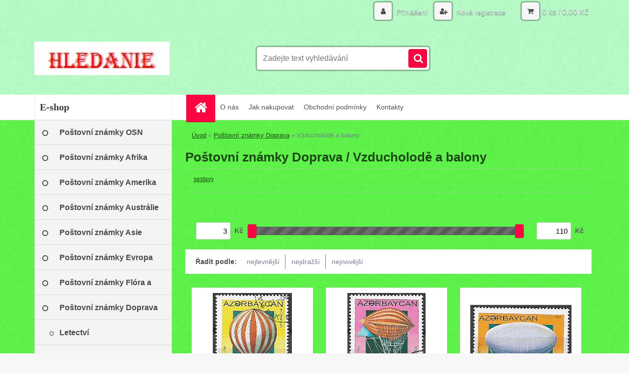

--- FILE ---
content_type: text/html; charset=utf-8
request_url: https://www.hledanie.cz/Vzducholode-a-balony-c13_125_2.htm
body_size: 17807
content:

    <!DOCTYPE html>
    <html xmlns:og="http://ogp.me/ns#" xmlns:fb="http://www.facebook.com/2008/fbml" lang="cs" class="tmpl__3r01">
      <head>
          <script>
              window.cookie_preferences = getCookieSettings('cookie_preferences');
              window.cookie_statistics = getCookieSettings('cookie_statistics');
              window.cookie_marketing = getCookieSettings('cookie_marketing');

              function getCookieSettings(cookie_name) {
                  if (document.cookie.length > 0)
                  {
                      cookie_start = document.cookie.indexOf(cookie_name + "=");
                      if (cookie_start != -1)
                      {
                          cookie_start = cookie_start + cookie_name.length + 1;
                          cookie_end = document.cookie.indexOf(";", cookie_start);
                          if (cookie_end == -1)
                          {
                              cookie_end = document.cookie.length;
                          }
                          return unescape(document.cookie.substring(cookie_start, cookie_end));
                      }
                  }
                  return false;
              }
          </script>
                <title>Poštovní známky Doprava | Hledanie</title>
        <script type="text/javascript">var action_unavailable='action_unavailable';var id_language = 'cs';var id_country_code = 'CZ';var language_code = 'cs-CZ';var path_request = '/request.php';var type_request = 'POST';var cache_break = "2427"; var enable_console_debug = false; var enable_logging_errors = false;var administration_id_language = 'cs';var administration_id_country_code = 'CZ';</script>          <script type="text/javascript" src="//ajax.googleapis.com/ajax/libs/jquery/1.8.3/jquery.min.js"></script>
          <script type="text/javascript" src="//code.jquery.com/ui/1.12.1/jquery-ui.min.js" ></script>
                  <script src="/wa_script/js/jquery.hoverIntent.minified.js?_=2025-11-13-09-31" type="text/javascript"></script>
        <script type="text/javascript" src="/admin/jscripts/jquery.qtip.min.js?_=2025-11-13-09-31"></script>
                  <script src="/wa_script/js/jquery.selectBoxIt.min.js?_=2025-11-13-09-31" type="text/javascript"></script>
                  <script src="/wa_script/js/bs_overlay.js?_=2025-11-13-09-31" type="text/javascript"></script>
        <script src="/wa_script/js/bs_design.js?_=2025-11-13-09-31" type="text/javascript"></script>
        <script src="/admin/jscripts/wa_translation.js?_=2025-11-13-09-31" type="text/javascript"></script>
        <link rel="stylesheet" type="text/css" href="/css/jquery.selectBoxIt.wa_script.css?_=2025-11-13-09-31" media="screen, projection">
        <link rel="stylesheet" type="text/css" href="/css/jquery.qtip.lupa.css?_=2025-11-13-09-31">
        
                  <script src="/wa_script/js/jquery.colorbox-min.js?_=2025-11-13-09-31" type="text/javascript"></script>
          <link rel="stylesheet" type="text/css" href="/css/colorbox.css?_=2025-11-13-09-31">
          <script type="text/javascript">
            jQuery(document).ready(function() {
              (function() {
                function createGalleries(rel) {
                  var regex = new RegExp(rel + "\\[(\\d+)]"),
                      m, group = "g_" + rel, groupN;
                  $("a[rel*=" + rel + "]").each(function() {
                    m = regex.exec(this.getAttribute("rel"));
                    if(m) {
                      groupN = group + m[1];
                    } else {
                      groupN = group;
                    }
                    $(this).colorbox({
                      rel: groupN,
                      slideshow:false,
                       maxWidth: "85%",
                       maxHeight: "85%",
                       returnFocus: false
                    });
                  });
                }
                createGalleries("lytebox");
                createGalleries("lyteshow");
              })();
            });</script>
          <script type="text/javascript">
      function init_products_hovers()
      {
        jQuery(".product").hoverIntent({
          over: function(){
            jQuery(this).find(".icons_width_hack").animate({width: "130px"}, 300, function(){});
          } ,
          out: function(){
            jQuery(this).find(".icons_width_hack").animate({width: "10px"}, 300, function(){});
          },
          interval: 40
        });
      }
      jQuery(document).ready(function(){

        jQuery(".param select, .sorting select").selectBoxIt();

        jQuery(".productFooter").click(function()
        {
          var $product_detail_link = jQuery(this).parent().find("a:first");

          if($product_detail_link.length && $product_detail_link.attr("href"))
          {
            window.location.href = $product_detail_link.attr("href");
          }
        });
        init_products_hovers();
        
        ebar_details_visibility = {};
        ebar_details_visibility["user"] = false;
        ebar_details_visibility["basket"] = false;

        ebar_details_timer = {};
        ebar_details_timer["user"] = setTimeout(function(){},100);
        ebar_details_timer["basket"] = setTimeout(function(){},100);

        function ebar_set_show($caller)
        {
          var $box_name = $($caller).attr("id").split("_")[0];

          ebar_details_visibility["user"] = false;
          ebar_details_visibility["basket"] = false;

          ebar_details_visibility[$box_name] = true;

          resolve_ebar_set_visibility("user");
          resolve_ebar_set_visibility("basket");
        }

        function ebar_set_hide($caller)
        {
          var $box_name = $($caller).attr("id").split("_")[0];

          ebar_details_visibility[$box_name] = false;

          clearTimeout(ebar_details_timer[$box_name]);
          ebar_details_timer[$box_name] = setTimeout(function(){resolve_ebar_set_visibility($box_name);},300);
        }

        function resolve_ebar_set_visibility($box_name)
        {
          if(   ebar_details_visibility[$box_name]
             && jQuery("#"+$box_name+"_detail").is(":hidden"))
          {
            jQuery("#"+$box_name+"_detail").slideDown(300);
          }
          else if(   !ebar_details_visibility[$box_name]
                  && jQuery("#"+$box_name+"_detail").not(":hidden"))
          {
            jQuery("#"+$box_name+"_detail").slideUp(0, function() {
              $(this).css({overflow: ""});
            });
          }
        }

        
        jQuery("#user_icon, #basket_icon").hoverIntent({
          over: function(){
            ebar_set_show(this);
            
          } ,
          out: function(){
            ebar_set_hide(this);
          },
          interval: 40
        });
        
        jQuery("#user_icon").click(function(e)
        {
          if(jQuery(e.target).attr("id") == "user_icon")
          {
            window.location.href = "https://www.hledanie.cz/8l93v6uh/e-login/";
          }
        });

        jQuery("#basket_icon").click(function(e)
        {
          if(jQuery(e.target).attr("id") == "basket_icon")
          {
            window.location.href = "https://www.hledanie.cz/8l93v6uh/e-basket/";
          }
        });
      
      });
    </script>        <meta http-equiv="Content-language" content="cs">
        <meta http-equiv="Content-Type" content="text/html; charset=utf-8">
        <meta name="language" content="czech">
        <meta name="keywords" content="poštovní,známky,doprava">
        <meta name="description" content="Poštovní známky Doprava">
        <meta name="revisit-after" content="1 Days">
        <meta name="distribution" content="global">
        <meta name="expires" content="never">
                  <meta name="expires" content="never">
                    <link rel="canonical" href="https://www.hledanie.cz/Vzducholode-a-balony-c13_125_2.htm"/>
          <meta property="og:image" content="http://www.hledanie.cz/fotky61108/design_setup/images/custom_image_logo.jpg" />
<meta property="og:image:secure_url" content="https://www.hledanie.cz/fotky61108/design_setup/images/custom_image_logo.jpg" />
<meta property="og:image:type" content="image/jpeg" />
            <meta name="robots" content="index, follow">
                    <link rel="stylesheet" type="text/css" href="/css/lang_dependent_css/lang_cs.css?_=2025-11-13-09-31" media="screen, projection">
                <link rel='stylesheet' type='text/css' href='/wa_script/js/styles.css?_=2025-11-13-09-31'>
        <script language='javascript' type='text/javascript' src='/wa_script/js/javascripts.js?_=2025-11-13-09-31'></script>
        <script language='javascript' type='text/javascript' src='/wa_script/js/check_tel.js?_=2025-11-13-09-31'></script>
          <script src="/assets/javascripts/buy_button.js?_=2025-11-13-09-31"></script>
            <script type="text/javascript" src="/wa_script/js/bs_user.js?_=2025-11-13-09-31"></script>
        <script type="text/javascript" src="/wa_script/js/bs_fce.js?_=2025-11-13-09-31"></script>
        <script type="text/javascript" src="/wa_script/js/bs_fixed_bar.js?_=2025-11-13-09-31"></script>
        <script type="text/javascript" src="/bohemiasoft/js/bs.js?_=2025-11-13-09-31"></script>
        <script src="/wa_script/js/jquery.number.min.js?_=2025-11-13-09-31" type="text/javascript"></script>
        <script type="text/javascript">
            BS.User.id = 61108;
            BS.User.domain = "8l93v6uh";
            BS.User.is_responsive_layout = true;
            BS.User.max_search_query_length = 50;
            BS.User.max_autocomplete_words_count = 5;

            WA.Translation._autocompleter_ambiguous_query = ' Hledavý výraz je pro našeptávač příliš obecný. Zadejte prosím další znaky, slova nebo pokračujte odesláním formuláře pro vyhledávání.';
            WA.Translation._autocompleter_no_results_found = ' Nebyly nalezeny žádné produkty ani kategorie.';
            WA.Translation._error = " Chyba";
            WA.Translation._success = " Nastaveno";
            WA.Translation._warning = " Upozornění";
            WA.Translation._multiples_inc_notify = '<p class="multiples-warning"><strong>Tento produkt je možné objednat pouze v násobcích #inc#. </strong><br><small>Vámi zadaný počet kusů byl navýšen dle tohoto násobku.</small></p>';
            WA.Translation._shipping_change_selected = " Změnit...";
            WA.Translation._shipping_deliver_to_address = " Zásilka bude doručena na zvolenou adresu";

            BS.Design.template = {
              name: "3r01",
              is_selected: function(name) {
                if(Array.isArray(name)) {
                  return name.indexOf(this.name) > -1;
                } else {
                  return name === this.name;
                }
              }
            };
            BS.Design.isLayout3 = true;
            BS.Design.templates = {
              TEMPLATE_ARGON: "argon",TEMPLATE_NEON: "neon",TEMPLATE_CARBON: "carbon",TEMPLATE_XENON: "xenon",TEMPLATE_AURUM: "aurum",TEMPLATE_CUPRUM: "cuprum",TEMPLATE_ERBIUM: "erbium",TEMPLATE_CADMIUM: "cadmium",TEMPLATE_BARIUM: "barium",TEMPLATE_CHROMIUM: "chromium",TEMPLATE_SILICIUM: "silicium",TEMPLATE_IRIDIUM: "iridium",TEMPLATE_INDIUM: "indium",TEMPLATE_OXYGEN: "oxygen",TEMPLATE_HELIUM: "helium",TEMPLATE_FLUOR: "fluor",TEMPLATE_FERRUM: "ferrum",TEMPLATE_TERBIUM: "terbium",TEMPLATE_URANIUM: "uranium",TEMPLATE_ZINCUM: "zincum",TEMPLATE_CERIUM: "cerium",TEMPLATE_KRYPTON: "krypton",TEMPLATE_THORIUM: "thorium",TEMPLATE_ETHERUM: "etherum",TEMPLATE_KRYPTONIT: "kryptonit",TEMPLATE_TITANIUM: "titanium",TEMPLATE_PLATINUM: "platinum"            };
        </script>
                  <script src="/js/progress_button/modernizr.custom.js"></script>
                      <link rel="stylesheet" type="text/css" href="/bower_components/owl.carousel/dist/assets/owl.carousel.min.css" />
            <link rel="stylesheet" type="text/css" href="/bower_components/owl.carousel/dist/assets/owl.theme.default.min.css" />
            <script src="/bower_components/owl.carousel/dist/owl.carousel.min.js"></script>
                    <link rel="stylesheet" type="text/css" href="//static.bohemiasoft.com/jave/style.css?_=2025-11-13-09-31" media="screen">
                    <link rel="stylesheet" type="text/css" href="/css/font-awesome.4.7.0.min.css" media="screen">
          <link rel="stylesheet" type="text/css" href="/sablony/nove/3r01/3r01green/css/product_var3.css?_=2025-11-13-09-31" media="screen">
                    <link rel="stylesheet"
                type="text/css"
                id="tpl-editor-stylesheet"
                href="/sablony/nove/3r01/3r01green/css/colors.css?_=2025-11-13-09-31"
                media="screen">

          <meta name="viewport" content="width=device-width, initial-scale=1.0">
          <link rel="stylesheet" 
                   type="text/css" 
                   href="https://static.bohemiasoft.com/custom-css/neon.css?_1762419473" 
                   media="screen"><style type="text/css">
               <!--#site_logo{
                  width: 275px;
                  height: 100px;
                  background-image: url('/fotky61108/design_setup/images/custom_image_logo.jpg?cache_time=1503836116');
                  background-repeat: no-repeat;
                  
                }html body .myheader { 
          background-image: url('/fotky61108/design_setup/images/custom_image_centerpage.png?cache_time=1503836116');
          border: black;
          background-repeat: repeat;
          background-position: 50% 50%;
          background-color: #b7fbc8;
        }#page_background{
                  background-image: url('/fotky61108/design_setup/images/custom_image_aroundpage.png?cache_time=1503836116');
                  background-repeat: repeat;
                  background-position: 50% 50%;
                  background-color: #5df349;
                }.bgLupa{
                  padding: 0;
                  border: none;
                }

 :root { 
 }
-->
                </style>          <link rel="stylesheet" type="text/css" href="/fotky61108/design_setup/css/user_defined.css?_=1503489887" media="screen, projection">
                    <script type="text/javascript" src="/admin/jscripts/wa_dialogs.js?_=2025-11-13-09-31"></script>
        <script async src="https://www.googletagmanager.com/gtag/js?id=UA-149608524-1"></script><script>
window.dataLayer = window.dataLayer || [];
function gtag(){dataLayer.push(arguments);}
gtag('js', new Date());
</script>        <script type="text/javascript" src="/wa_script/js/search_autocompleter.js?_=2025-11-13-09-31"></script>
                <link rel="stylesheet" type="text/css" href="/assets/vendor/magnific-popup/magnific-popup.css" />
      <script src="/assets/vendor/magnific-popup/jquery.magnific-popup.js"></script>
      <script type="text/javascript">
        BS.env = {
          decPoint: ",",
          basketFloatEnabled: false        };
      </script>
      <script type="text/javascript" src="/node_modules/select2/dist/js/select2.min.js"></script>
      <script type="text/javascript" src="/node_modules/maximize-select2-height/maximize-select2-height.min.js"></script>
      <script type="text/javascript">
        (function() {
          $.fn.select2.defaults.set("language", {
            noResults: function() {return " Nenalezeny žádné položky"},
            inputTooShort: function(o) {
              var n = o.minimum - o.input.length;
              return " Prosím zadejte #N# nebo více znaků.".replace("#N#", n);
            }
          });
          $.fn.select2.defaults.set("width", "100%")
        })();

      </script>
      <link type="text/css" rel="stylesheet" href="/node_modules/select2/dist/css/select2.min.css" />
      <script type="text/javascript" src="/wa_script/js/countdown_timer.js?_=2025-11-13-09-31"></script>
      <script type="text/javascript" src="/wa_script/js/app.js?_=2025-11-13-09-31"></script>
      <script type="text/javascript" src="/node_modules/jquery-validation/dist/jquery.validate.min.js"></script>

      
          </head>
      <body class="lang-cs layout3 not-home page-category page-category-13-125 basket-empty vat-payer-n alternative-currency-n" >
        <a name="topweb"></a>
        
  <div id="responsive_layout_large"></div><div id="page">    <script type="text/javascript">
      var responsive_articlemenu_name = ' Menu';
      var responsive_eshopmenu_name = ' E-shop';
    </script>
        <div class="myheader">
            <div class="content">
            <div class="logo-wrapper">
            <a id="site_logo" href="//www.hledanie.cz" class="mylogo" aria-label="Logo"></a>
    </div>
                <div id="search">
      <form name="search" id="searchForm" action="/search-engine.htm" method="GET" enctype="multipart/form-data">
        <label for="q" class="title_left2"> Hľadanie</label>
        <p>
          <input name="slovo" type="text" class="inputBox" id="q" placeholder=" Zadejte text vyhledávání" maxlength="50">
          
          <input type="hidden" id="source_service" value="www.webareal.cz">
        </p>
        <div class="wrapper_search_submit">
          <input type="submit" class="search_submit" aria-label="search" name="search_submit" value="">
        </div>
        <div id="search_setup_area">
          <input id="hledatjak2" checked="checked" type="radio" name="hledatjak" value="2">
          <label for="hledatjak2">Hledat ve zboží</label>
          <br />
          <input id="hledatjak1"  type="radio" name="hledatjak" value="1">
          <label for="hledatjak1">Hledat v článcích</label>
                    <script type="text/javascript">
            function resolve_search_mode_visibility()
            {
              if (jQuery('form[name=search] input').is(':focus'))
              {
                if (jQuery('#search_setup_area').is(':hidden'))
                {
                  jQuery('#search_setup_area').slideDown(400);
                }
              }
              else
              {
                if (jQuery('#search_setup_area').not(':hidden'))
                {
                  jQuery('#search_setup_area').slideUp(400);
                }
              }
            }

            $('form[name=search] input').click(function() {
              this.focus();
            });

            jQuery('form[name=search] input')
                .focus(function() {
                  resolve_search_mode_visibility();
                })
                .blur(function() {
                  setTimeout(function() {
                    resolve_search_mode_visibility();
                  }, 1000);
                });

          </script>
                  </div>
      </form>
    </div>
          </div>
          </div>
    <script type="text/javascript" src="/wa_script/js/wz_tooltip.js"></script><div id="page_background">      <div class="hack-box"><!-- HACK MIN WIDTH FOR IE 5, 5.5, 6  -->
                  <div id="masterpage" ><!-- MASTER PAGE -->
              <div id="header">          </div><!-- END HEADER -->
          
  <div id="ebar" class="" >        <div id="ebar_set">
                <div id="user_icon">

                            <div id="user_detail">
                    <div id="user_arrow_tag"></div>
                    <div id="user_content_tag">
                        <div id="user_content_tag_bg">
                            <a href="/8l93v6uh/e-login/"
                               class="elink user_login_text"
                               >
                               Přihlášení                            </a>
                            <a href="/8l93v6uh/e-register/"
                               class="elink user-logout user_register_text"
                               >
                               Nová registrace                            </a>
                        </div>
                    </div>
                </div>
            
        </div>
        
                <div id="basket_icon" >
            <div id="basket_detail">
                <div id="basket_arrow_tag"></div>
                <div id="basket_content_tag">
                    <a id="quantity_tag" href="/8l93v6uh/e-basket" rel="nofollow" class="elink">0 ks / 0,00&nbsp;Kč</a>
                                    </div>
            </div>
        </div>
                <a id="basket_tag"
           href="8l93v6uh/e-basket"
           rel="nofollow"
           class="elink">
            <span id="basket_tag_left">&nbsp;</span>
            <span id="basket_tag_right">
                0 ks            </span>
        </a>
                </div></div>    <!--[if IE 6]>
    <style>
    #main-menu ul ul{visibility:visible;}
    </style>
    <![endif]-->

    
    <div id="topmenu"><!-- TOPMENU -->
            <div id="main-menu" class="">
                 <ul>
            <li class="eshop-menu-home">
              <a href="//www.hledanie.cz" class="top_parent_act" aria-label="Homepage">
                              </a>
            </li>
          </ul>
          
<ul><li class="eshop-menu-1 eshop-menu-order-1 eshop-menu-odd"><a href="/O-nas-a1_0.htm"  class="top_parent">O nás</a>
</li></ul>
<ul><li class="eshop-menu-4 eshop-menu-order-2 eshop-menu-even"><a href="/Jak-nakupovat-a4_0.htm"  class="top_parent">Jak nakupovat</a>
</li></ul>
<ul><li class="eshop-menu-3 eshop-menu-order-3 eshop-menu-odd"><a href="/Obchodni-podminky-a3_0.htm"  class="top_parent">Obchodní podmínky</a>
</li></ul>
<ul><li class="eshop-menu-2 eshop-menu-order-4 eshop-menu-even"><a href="/Kontakty-a2_0.htm"  class="top_parent">Kontakty</a>
</li></ul>      </div>
    </div><!-- END TOPMENU -->
              <div id="aroundpage"><!-- AROUND PAGE -->
            
      <!-- LEFT BOX -->
      <div id="left-box">
              <div class="menu-typ-1" id="left_eshop">
                <p class="title_left_eshop">E-shop</p>
          
        <div id="inleft_eshop">
          <div class="leftmenu2">
                <ul class="root-eshop-menu">
              <li class="leftmenuDef category-menu-20 category-menu-order-1 category-menu-odd">
          <a href="/Postovni-znamky-OSN-c20_0_1.htm">            <strong>
              Poštovní známky OSN            </strong>
            </a>        </li>

                <li class="leftmenuDef category-menu-4 category-menu-order-2 category-menu-even">
          <a href="/Postovni-znamky-Afrika-c4_0_1.htm">            <strong>
              Poštovní známky Afrika            </strong>
            </a>        </li>

                <li class="leftmenuDef category-menu-10 category-menu-order-3 category-menu-odd">
          <a href="/Postovni-znamky-Amerika-c10_0_1.htm">            <strong>
              Poštovní známky Amerika            </strong>
            </a>        </li>

                <li class="leftmenuDef category-menu-11 category-menu-order-4 category-menu-even">
          <a href="/Postovni-znamky-Australie-c11_0_1.htm">            <strong>
              Poštovní známky Austrálie            </strong>
            </a>        </li>

                <li class="leftmenuDef category-menu-3 category-menu-order-5 category-menu-odd">
          <a href="/Postovni-znamky-Asie-c3_0_1.htm">            <strong>
              Poštovní známky Asie            </strong>
            </a>        </li>

                <li class="leftmenuDef category-menu-2 category-menu-order-6 category-menu-even">
          <a href="/Postovni-znamky-Evropa-c2_0_1.htm">            <strong>
              Poštovní známky Evropa            </strong>
            </a>        </li>

                <li class="leftmenuDef category-menu-12 category-menu-order-7 category-menu-odd">
          <a href="/Postovni-znamky-Flora-a-fauna-c12_0_1.htm">            <strong>
              Poštovní známky Flóra a fauna            </strong>
            </a>        </li>

                <li class="leftmenuDef category-menu-13 category-menu-order-8 category-menu-even">
          <a href="/Postovni-znamky-Doprava-c13_0_1.htm">            <strong>
              Poštovní známky Doprava            </strong>
            </a>        </li>

            <ul class="eshop-submenu level-2">
              <li class="leftmenu2sub category-submenu-71 masonry_item">
          <a href="/Letectvi-c13_71_2.htm">            <strong>
              Letectví            </strong>
            </a>        </li>

                <li class="leftmenu2sub category-submenu-110 masonry_item">
          <a href="/Lode-c13_110_2.htm">            <strong>
              Lodě            </strong>
            </a>        </li>

                <li class="leftmenu2sub category-submenu-116 masonry_item">
          <a href="/Silnicni-doprava-c13_116_2.htm">            <strong>
              Silniční doprava            </strong>
            </a>        </li>

                <li class="leftmenu2sub category-submenu-117 masonry_item">
          <a href="/Zeleznicni-doprava-c13_117_2.htm">            <strong>
              Železniční doprava            </strong>
            </a>        </li>

                <li class="leftmenu2Act category-submenu-125 masonry_item">
          <a href="/Vzducholode-a-balony-c13_125_2.htm">            <strong>
              Vzducholodě a balony            </strong>
            </a>        </li>

                <li class="leftmenu2sub category-submenu-135 masonry_item">
          <a href="/Vyzkum-vesmiru-c13_135_2.htm">            <strong>
              Výzkum vesmíru            </strong>
            </a>        </li>

                <li class="leftmenu2sub category-submenu-209 masonry_item">
          <a href="/sestavy-c13_209_2.htm">            <strong>
              sestavy            </strong>
            </a>        </li>

            </ul>
      <style>
        #left-box .remove_point a::before
        {
          display: none;
        }
      </style>
            <li class="leftmenuDef category-menu-14 category-menu-order-9 category-menu-odd">
          <a href="/Postovni-znamky-Sport-c14_0_1.htm">            <strong>
              Poštovní známky Sport            </strong>
            </a>        </li>

                <li class="leftmenuDef category-menu-15 category-menu-order-10 category-menu-even">
          <a href="/Postovni-znamky-Jina-tematika-c15_0_1.htm">            <strong>
              Poštovní známky Jiná tematika            </strong>
            </a>        </li>

                <li class="leftmenuDef category-menu-17 category-menu-order-11 category-menu-odd">
          <a href="/Ostatni-nabidky-c17_0_1.htm">            <strong>
              Ostatní nabídky            </strong>
            </a>        </li>

                <li class="leftmenuCat category-menu-sep-5 category-menu-sep-order-1">
                      <strong>
              Filatelistické příslušenství            </strong>
                    </li>

                <li class="leftmenuDef category-menu-7 category-menu-order-12 category-menu-even">
          <a href="/Hawidky-c7_0_1.htm">            <strong>
              Hawidky            </strong>
            </a>        </li>

                <li class="leftmenuDef category-menu-8 category-menu-order-13 category-menu-odd">
          <a href="/Zasobniky-na-znamky-c8_0_1.htm">            <strong>
              Zásobníky na známky            </strong>
            </a>        </li>

                <li class="leftmenuDef category-menu-16 category-menu-order-14 category-menu-even">
          <a href="/Ostatni-pomucky-c16_0_1.htm">            <strong>
              Ostatní pomůcky            </strong>
            </a>        </li>

                <li class="leftmenuDef category-menu-18 category-menu-order-15 category-menu-odd">
          <a href="/PRINZ-SYSTEM-na-ulozeni-znamek-c18_0_1.htm">            <strong>
              PRINZ SYSTEM na uložení známek            </strong>
            </a>        </li>

                <li class="leftmenuDef category-menu-19 category-menu-order-16 category-menu-even">
          <a href="/Zakladaci-karty-c19_0_1.htm">            <strong>
              Zakládací karty            </strong>
            </a>        </li>

            </ul>
      <style>
        #left-box .remove_point a::before
        {
          display: none;
        }
      </style>
              </div>
        </div>

        
        <div id="footleft1">
                  </div>

            </div>
          <div id="left3">
      <div id="inleft3_top"></div>
      <div id="inleft3">
        <p><img src="/fotky61108/Česko.1.jpg" alt="" width="320" height="320" /></p>              </div>
      <div id="inleft3_foot"></div>
    </div>
          </div><!-- END LEFT BOX -->
            <div id="right-box"><!-- RIGHT BOX2 -->
        <!-- xxxx badRight xxxx -->    <div class="break"></div>
    <div class="contact-box"><!-- CONTACT BOX -->
            <p class="contact-box-title">KONTAKTY</p>
      <div class="in-contact-box"><!-- in the contacts -->
        <div class="contact" itemscope itemtype="http://schema.org/Organization">
                      <span itemprop="legalName">Ing. Gabriela Miháliková</span><br>
                        <span itemprop="address">
              Pri Celulózke 42<br>              010 01 Žilina<br>            </span>
            tel:            <span itemprop="telephone" class="contact-phone">+420 736 635 771</span><br>
            <a class="contact_mail_box" itemprop="email" href="mailto:replay@hledanie.cz">replay@hledanie.cz</a><br>        </div>
      </div><!-- end in the contacts -->
          </div><!-- END CONTACT -->
    <div id="contact-foot"></div><!-- foot right box -->
    <div class="break"></div>
        <div id="right3">
      <div id="inright3_top"></div>
      <div id="inright3">
        <p><img src="/fotky61108/Československo.1.jpg" alt="" width="320" height="320" /></p>      </div>
      <div id="inright3_foot"></div>
    </div>
    <div class="break"></div>
          </div><!-- END RIGHT BOX -->
      

            <hr class="hide">
                        <div id="centerpage"><!-- CENTER PAGE -->
              <div id="incenterpage"><!-- in the center -->
                  <script src="/wa_script/js/params.js?u=2025-11-13-09-31" type="text/javascript"></script>
  <script type="text/javascript">
      WA.Translation._h1_page = 'strana';
  </script>
  <script src="/wa_script/js/jquery.ui.touch-punch.min.js?u=4" type="text/javascript"></script>
      <div id="wherei"><!-- wherei -->
      <p>
        <a href="/">Úvod</a>
        <span class="arrow">&#187;</span>
                           <a href="/Postovni-znamky-Doprava-c13_0_1.htm">Poštovní známky Doprava</a>
                                             <span class="arrow">&#187;</span>
          <span class="active">Vzducholodě a balony</span></p>
            </p>
    </div><!-- END wherei -->
    <script type="application/ld+json">
    {
    "@context": "http://schema.org",
    "@type": "BreadcrumbList",
    "itemListElement": [
    {
        "@type": "ListItem",
        "position": 1,
        "item": {
            "@id": "https://www.hledanie.cz",
            "name": "Home"
        }
    },
     {
        "@type": "ListItem",
        "position": 2,
        "item": {
            "@id": "https://www.hledanie.cz/Postovni-znamky-Doprava-c13_0_1.htm",
            "name": "Poštovní známky Doprava"
        }
},     {
        "@type": "ListItem",
        "position": 3,
        "item": {
            "@id": "https://www.hledanie.cz/Vzducholode-a-balony-c13_125_2.htm",
            "name": "Vzducholodě a balony"
        }
}]}
     </script>
        <h1 class="title_page def_color">Poštovní známky Doprava / Vzducholodě a balony</h1>
          <ul class="subcat">
                  <li>
            <a href="/sestavy-c13_126_3.htm">
              sestavy            </a>
          </li>
          <li></li>
                  <br clear="left">
      </ul>
          <hr class="hide">
          <ul class="bookmark product_switcher"><!-- BOOKMARKS -->
                  <li class=""><a href="/Vzducholode-a-balony-c13_125_2.htm?sort=1&display_as=row">Řádkové zobrazení</a></li>
                </ul>
      <div class="under_bookm"></div>
          <div class="break"></div>
        <div id="centerpage_params_filter_area" class="param centerpage_params_filter_areas params_filter_areas params_part_hidden">
            <form method="POST" class="filtering_form" id="centerpage_filtering_form">
      <div id="centerpage_params_filter_header" class="centerpage_params_filter_headers">
                  <div id="centerpage_label_min_price">
            <input type="text" class="price min_price" name="min_price" value="3">
            <span class="currency_label">
              Kč            </span>
          </div>
          <input type="hidden" disabled="disabled" name="allowed_min_price" value="3">
          <input type="hidden" name="min_price_filter" value="0">
          <div id="centerpage_price_slider_box_area" class="centerpage_price_slider_box_areas">
            <div id="centerpage_price_slider_box" class="centerpage_price_slider_boxes" ></div>
          </div>
          <div id="centerpage_label_max_price">
            <input type="text" class="price max_price" name="max_price" value="110">
            <span class="currency_label">
              Kč            </span>
          </div>
                          <input type="hidden" disabled="disabled" name="allowed_max_price" value="110">
        <input type="hidden" name="max_price_filter" value="0">
      </div>
      <input type="hidden" name="show_centerpage_params_filter" value="0">
      <input type="hidden" name="selected_centerpage_param_filter" value="0">
            <div id="centerpage_params_filter_selected" class="centerpage_params_filters_selected">
              </div>
      </form>
        </div>
        <form id="products_params_form" style="display: none">
      <input type="hidden" name="request_uri" value="/Vzducholode-a-balony-c13_125_2.htm" >
      <input type="hidden" name="source_service" value="webareal.cz" >
      <input type="hidden" disabled="disabled" name="new_url_activated" value="1" >
      <input type="hidden" name="action" value="Get_products" >
              <input type="hidden" name="pages[0]" value="8l93v6uh">
                <input type="hidden" name="pages[1]" value="eshop">
                <input type="hidden" name="pages[2]" value="13-1-">
                <input type="hidden" name="pages[3]" value="125-2-Vzducholode-a-balony">
                <input type="hidden" name="pages[4]" value="1">
              <div id="hash_params_place"></div>
    </form>
    <a href="#products_place" id="products_place" style="display: none">&nbsp;</a>
    <script>update_products(true);</script>
        <div id="products_sorting_box" class="sorting products_sorting_boxes">
      <div id="products_sorting_table" class="products_sorting_tables">
        <div id="products_sorting_line" class="products_sorting_lines">
          <div class="sorting_label">Řadit podle:</div>
                  <a data-sorting="3"
           href="https://www.hledanie.cz?sort=3"
           rel="nofollow"
           class="sorting_item ">
              nejlevnější        </a>
                <a data-sorting="4"
           href="https://www.hledanie.cz?sort=4"
           rel="nofollow"
           class="sorting_item ">
              nejdražší        </a>
                <a data-sorting="42"
           href="https://www.hledanie.cz?sort=42"
           rel="nofollow"
           class="sorting_item ">
              nejnovější        </a>
                </div>
              </div>
    </div>
        <div          class="product tab_img160 image_first one-preview-image in-stock-y"
         data-name="Ázerbájdžán u Mi 0237"
         data-id="1176"
        >
            <!-- PRODUCT BOX -->
      <div class="productBody">
                  <div class="img_box">
            <a href="/Azerbajdzan-u-Mi-0237-d1176.htm"
               data-id="1176"
               data-location="category_page"
               data-variant-id="0"
               class="product-box-link"
            >
              <img  alt="Ázerbájdžán u Mi 0237"
                 title="Ázerbájdžán u Mi 0237"
                 rel="1176"
                 src="/fotky61108/fotos/_vyr_1176Azerbajdzan-p-Mi-237.jpg"
                 class="lupa">
                            <img src="/images/empty.gif" width="130" height="0" alt="empty"></a>
                      </div>
                      <div class="productTitle">
              <div class="productTitleContent">
                <a href="/Azerbajdzan-u-Mi-0237-d1176.htm"
                                       data-id="1176"
                   data-location="category_page"
                   data-variant-id="0"
                   class="product-box-link"
                >Ázerbájdžán u Mi 0237</a>
              </div>
                          </div>
                    <div class="break"></div>
                        <div class="productPriceBox" >
                    <div class="productPriceSmall">&nbsp;</div><br>
          <div class="productPrice">
                        <span class="our_price_text"></span> <span class="product_price_text">3,00&nbsp;Kč</span>          </div><br>
                          <form method="post" action="/buy-product.htm?pid=1176">
                                    <input type="submit"
                         class="buy_btn buy-button-action buy-button-action-12"
                         data-id="1176"
                         data-variant-id="0"
                         name="" value="Koupit"
                         data-similar-popup="0"
                         data-product-info='{"count_type":0,"multiples":0}'>
                                    <div class="clear"></div>
                </form>
                <div class="stock_yes">skladem</div>        </div>
        <div class="clear"></div>
      </div>
      <div class="productFooter">
        <div class="productFooterContent">
                    </div>
              </div>
          </div>
    <hr class="hide">            <hr class="hide">
          <div          class="product tab_img160 image_first one-preview-image in-stock-y"
         data-name="Ázerbájdžán u Mi 0238"
         data-id="1177"
        >
            <!-- PRODUCT BOX -->
      <div class="productBody">
                  <div class="img_box">
            <a href="/Azerbajdzan-u-Mi-0238-d1177.htm"
               data-id="1177"
               data-location="category_page"
               data-variant-id="0"
               class="product-box-link"
            >
              <img  alt="Ázerbájdžán u Mi 0238"
                 title="Ázerbájdžán u Mi 0238"
                 rel="1177"
                 src="/fotky61108/fotos/_vyr_1177Azerbajdzan-p-Mi-238.jpg"
                 class="lupa">
                            <img src="/images/empty.gif" width="130" height="0" alt="empty"></a>
                      </div>
                      <div class="productTitle">
              <div class="productTitleContent">
                <a href="/Azerbajdzan-u-Mi-0238-d1177.htm"
                                       data-id="1177"
                   data-location="category_page"
                   data-variant-id="0"
                   class="product-box-link"
                >Ázerbájdžán u Mi 0238</a>
              </div>
                          </div>
                    <div class="break"></div>
                        <div class="productPriceBox" >
                    <div class="productPriceSmall">&nbsp;</div><br>
          <div class="productPrice">
                        <span class="our_price_text"></span> <span class="product_price_text">6,00&nbsp;Kč</span>          </div><br>
                          <form method="post" action="/buy-product.htm?pid=1177">
                                    <input type="submit"
                         class="buy_btn buy-button-action buy-button-action-12"
                         data-id="1177"
                         data-variant-id="0"
                         name="" value="Koupit"
                         data-similar-popup="0"
                         data-product-info='{"count_type":0,"multiples":0}'>
                                    <div class="clear"></div>
                </form>
                <div class="stock_yes">skladem</div>        </div>
        <div class="clear"></div>
      </div>
      <div class="productFooter">
        <div class="productFooterContent">
                    </div>
              </div>
          </div>
    <hr class="hide">            <hr class="hide">
          <div          class="product tab_img160 image_first one-preview-image in-stock-y"
         data-name="Ázerbájdžán u Mi 0239"
         data-id="1178"
        >
            <!-- PRODUCT BOX -->
      <div class="productBody">
                  <div class="img_box">
            <a href="/Azerbajdzan-u-Mi-0239-d1178.htm"
               data-id="1178"
               data-location="category_page"
               data-variant-id="0"
               class="product-box-link"
            >
              <img  alt="Ázerbájdžán u Mi 0239"
                 title="Ázerbájdžán u Mi 0239"
                 rel="1178"
                 src="/fotky61108/fotos/_vyr_1178Azerbajdzan-p-Mi-239.jpg"
                 class="lupa">
                            <img src="/images/empty.gif" width="130" height="37" alt="empty"></a>
                      </div>
                      <div class="productTitle">
              <div class="productTitleContent">
                <a href="/Azerbajdzan-u-Mi-0239-d1178.htm"
                                       data-id="1178"
                   data-location="category_page"
                   data-variant-id="0"
                   class="product-box-link"
                >Ázerbájdžán u Mi 0239</a>
              </div>
                          </div>
                    <div class="break"></div>
                        <div class="productPriceBox" >
                    <div class="productPriceSmall">&nbsp;</div><br>
          <div class="productPrice">
                        <span class="our_price_text"></span> <span class="product_price_text">7,00&nbsp;Kč</span>          </div><br>
                          <form method="post" action="/buy-product.htm?pid=1178">
                                    <input type="submit"
                         class="buy_btn buy-button-action buy-button-action-12"
                         data-id="1178"
                         data-variant-id="0"
                         name="" value="Koupit"
                         data-similar-popup="0"
                         data-product-info='{"count_type":0,"multiples":0}'>
                                    <div class="clear"></div>
                </form>
                <div class="stock_yes">skladem</div>        </div>
        <div class="clear"></div>
      </div>
      <div class="productFooter">
        <div class="productFooterContent">
                    </div>
              </div>
          </div>
    <hr class="hide">          <div class="break"></div>
                      <hr class="hide">
          <div          class="product tab_img160 image_first one-preview-image in-stock-y"
         data-name="Ázerbájdžán u Mi 0240"
         data-id="1179"
        >
            <!-- PRODUCT BOX -->
      <div class="productBody">
                  <div class="img_box">
            <a href="/Azerbajdzan-u-Mi-0240-d1179.htm"
               data-id="1179"
               data-location="category_page"
               data-variant-id="0"
               class="product-box-link"
            >
              <img  alt="Ázerbájdžán u Mi 0240"
                 title="Ázerbájdžán u Mi 0240"
                 rel="1179"
                 src="/fotky61108/fotos/_vyr_1179Azerbajdzan-p-Mi-240.jpg"
                 class="lupa">
                            <img src="/images/empty.gif" width="130" height="36" alt="empty"></a>
                      </div>
                      <div class="productTitle">
              <div class="productTitleContent">
                <a href="/Azerbajdzan-u-Mi-0240-d1179.htm"
                                       data-id="1179"
                   data-location="category_page"
                   data-variant-id="0"
                   class="product-box-link"
                >Ázerbájdžán u Mi 0240</a>
              </div>
                          </div>
                    <div class="break"></div>
                        <div class="productPriceBox" >
                    <div class="productPriceSmall">&nbsp;</div><br>
          <div class="productPrice">
                        <span class="our_price_text"></span> <span class="product_price_text">8,00&nbsp;Kč</span>          </div><br>
                          <form method="post" action="/buy-product.htm?pid=1179">
                                    <input type="submit"
                         class="buy_btn buy-button-action buy-button-action-12"
                         data-id="1179"
                         data-variant-id="0"
                         name="" value="Koupit"
                         data-similar-popup="0"
                         data-product-info='{"count_type":0,"multiples":0}'>
                                    <div class="clear"></div>
                </form>
                <div class="stock_yes">skladem</div>        </div>
        <div class="clear"></div>
      </div>
      <div class="productFooter">
        <div class="productFooterContent">
                    </div>
              </div>
          </div>
    <hr class="hide">            <hr class="hide">
          <div          class="product tab_img160 image_first one-preview-image in-stock-y"
         data-name="Ázerbájdžán u Mi 0241"
         data-id="1180"
        >
            <!-- PRODUCT BOX -->
      <div class="productBody">
                  <div class="img_box">
            <a href="/Azerbajdzan-u-Mi-0241-d1180.htm"
               data-id="1180"
               data-location="category_page"
               data-variant-id="0"
               class="product-box-link"
            >
              <img  alt="Ázerbájdžán u Mi 0241"
                 title="Ázerbájdžán u Mi 0241"
                 rel="1180"
                 src="/fotky61108/fotos/_vyr_1180Azerbajdzan-p-Mi-241.jpg"
                 class="lupa">
                            <img src="/images/empty.gif" width="130" height="40" alt="empty"></a>
                      </div>
                      <div class="productTitle">
              <div class="productTitleContent">
                <a href="/Azerbajdzan-u-Mi-0241-d1180.htm"
                                       data-id="1180"
                   data-location="category_page"
                   data-variant-id="0"
                   class="product-box-link"
                >Ázerbájdžán u Mi 0241</a>
              </div>
                          </div>
                    <div class="break"></div>
                        <div class="productPriceBox" >
                    <div class="productPriceSmall">&nbsp;</div><br>
          <div class="productPrice">
                        <span class="our_price_text"></span> <span class="product_price_text">9,00&nbsp;Kč</span>          </div><br>
                          <form method="post" action="/buy-product.htm?pid=1180">
                                    <input type="submit"
                         class="buy_btn buy-button-action buy-button-action-12"
                         data-id="1180"
                         data-variant-id="0"
                         name="" value="Koupit"
                         data-similar-popup="0"
                         data-product-info='{"count_type":0,"multiples":0}'>
                                    <div class="clear"></div>
                </form>
                <div class="stock_yes">skladem</div>        </div>
        <div class="clear"></div>
      </div>
      <div class="productFooter">
        <div class="productFooterContent">
                    </div>
              </div>
          </div>
    <hr class="hide">            <hr class="hide">
          <div          class="product tab_img160 image_first one-preview-image in-stock-y"
         data-name="Bulharsko u Mi 3774"
         data-id="1182"
        >
            <!-- PRODUCT BOX -->
      <div class="productBody">
                  <div class="img_box">
            <a href="/Bulharsko-u-Mi-3774-d1182.htm"
               data-id="1182"
               data-location="category_page"
               data-variant-id="0"
               class="product-box-link"
            >
              <img  alt="Bulharsko u Mi 3774"
                 title="Bulharsko u Mi 3774"
                 rel="1182"
                 src="/fotky61108/fotos/_vyr_1182Bulharsko-p-Mi-3774.jpg"
                 class="lupa">
                            <img src="/images/empty.gif" width="130" height="69" alt="empty"></a>
                      </div>
                      <div class="productTitle">
              <div class="productTitleContent">
                <a href="/Bulharsko-u-Mi-3774-d1182.htm"
                                       data-id="1182"
                   data-location="category_page"
                   data-variant-id="0"
                   class="product-box-link"
                >Bulharsko u Mi 3774</a>
              </div>
                          </div>
                    <div class="break"></div>
                        <div class="productPriceBox" >
                    <div class="productPriceSmall">&nbsp;</div><br>
          <div class="productPrice">
                        <span class="our_price_text"></span> <span class="product_price_text">4,00&nbsp;Kč</span>          </div><br>
                          <form method="post" action="/buy-product.htm?pid=1182">
                                    <input type="submit"
                         class="buy_btn buy-button-action buy-button-action-12"
                         data-id="1182"
                         data-variant-id="0"
                         name="" value="Koupit"
                         data-similar-popup="0"
                         data-product-info='{"count_type":0,"multiples":0}'>
                                    <div class="clear"></div>
                </form>
                <div class="stock_yes">skladem</div>        </div>
        <div class="clear"></div>
      </div>
      <div class="productFooter">
        <div class="productFooterContent">
                    </div>
              </div>
          </div>
    <hr class="hide">          <div class="break"></div>
                      <hr class="hide">
          <div          class="product tab_img160 image_first one-preview-image in-stock-y"
         data-name="Bulharsko u Mi 4471"
         data-id="1183"
        >
            <!-- PRODUCT BOX -->
      <div class="productBody">
                  <div class="img_box">
            <a href="/Bulharsko-u-Mi-4471-d1183.htm"
               data-id="1183"
               data-location="category_page"
               data-variant-id="0"
               class="product-box-link"
            >
              <img  alt="Bulharsko u Mi 4471"
                 title="Bulharsko u Mi 4471"
                 rel="1183"
                 src="/fotky61108/fotos/_vyr_1183Bulharsko-p-Mi-4471.jpg"
                 class="lupa">
                            <img src="/images/empty.gif" width="130" height="0" alt="empty"></a>
                      </div>
                      <div class="productTitle">
              <div class="productTitleContent">
                <a href="/Bulharsko-u-Mi-4471-d1183.htm"
                                       data-id="1183"
                   data-location="category_page"
                   data-variant-id="0"
                   class="product-box-link"
                >Bulharsko u Mi 4471</a>
              </div>
                          </div>
                    <div class="break"></div>
                        <div class="productPriceBox" >
                    <div class="productPriceSmall">&nbsp;</div><br>
          <div class="productPrice">
                        <span class="our_price_text"></span> <span class="product_price_text">3,00&nbsp;Kč</span>          </div><br>
                          <form method="post" action="/buy-product.htm?pid=1183">
                                    <input type="submit"
                         class="buy_btn buy-button-action buy-button-action-12"
                         data-id="1183"
                         data-variant-id="0"
                         name="" value="Koupit"
                         data-similar-popup="0"
                         data-product-info='{"count_type":0,"multiples":0}'>
                                    <div class="clear"></div>
                </form>
                <div class="stock_yes">skladem</div>        </div>
        <div class="clear"></div>
      </div>
      <div class="productFooter">
        <div class="productFooterContent">
                    </div>
              </div>
          </div>
    <hr class="hide">            <hr class="hide">
          <div          class="product tab_img160 image_first one-preview-image in-stock-y"
         data-name="Bulharsko u Mi 4472"
         data-id="1184"
        >
            <!-- PRODUCT BOX -->
      <div class="productBody">
                  <div class="img_box">
            <a href="/Bulharsko-u-Mi-4472-d1184.htm"
               data-id="1184"
               data-location="category_page"
               data-variant-id="0"
               class="product-box-link"
            >
              <img  alt="Bulharsko u Mi 4472"
                 title="Bulharsko u Mi 4472"
                 rel="1184"
                 src="/fotky61108/fotos/_vyr_1184Bulharsko-p-Mi-4472.jpg"
                 class="lupa">
                            <img src="/images/empty.gif" width="130" height="0" alt="empty"></a>
                      </div>
                      <div class="productTitle">
              <div class="productTitleContent">
                <a href="/Bulharsko-u-Mi-4472-d1184.htm"
                                       data-id="1184"
                   data-location="category_page"
                   data-variant-id="0"
                   class="product-box-link"
                >Bulharsko u Mi 4472</a>
              </div>
                          </div>
                    <div class="break"></div>
                        <div class="productPriceBox" >
                    <div class="productPriceSmall">&nbsp;</div><br>
          <div class="productPrice">
                        <span class="our_price_text"></span> <span class="product_price_text">3,00&nbsp;Kč</span>          </div><br>
                          <form method="post" action="/buy-product.htm?pid=1184">
                                    <input type="submit"
                         class="buy_btn buy-button-action buy-button-action-12"
                         data-id="1184"
                         data-variant-id="0"
                         name="" value="Koupit"
                         data-similar-popup="0"
                         data-product-info='{"count_type":0,"multiples":0}'>
                                    <div class="clear"></div>
                </form>
                <div class="stock_yes">skladem</div>        </div>
        <div class="clear"></div>
      </div>
      <div class="productFooter">
        <div class="productFooterContent">
                    </div>
              </div>
          </div>
    <hr class="hide">            <hr class="hide">
          <div          class="product tab_img160 image_first one-preview-image in-stock-y"
         data-name="Bulharsko u Mi 4473"
         data-id="1185"
        >
            <!-- PRODUCT BOX -->
      <div class="productBody">
                  <div class="img_box">
            <a href="/Bulharsko-u-Mi-4473-d1185.htm"
               data-id="1185"
               data-location="category_page"
               data-variant-id="0"
               class="product-box-link"
            >
              <img  alt="Bulharsko u Mi 4473"
                 title="Bulharsko u Mi 4473"
                 rel="1185"
                 src="/fotky61108/fotos/_vyr_1185Bulharsko-p-Mi-4473.jpg"
                 class="lupa">
                            <img src="/images/empty.gif" width="130" height="0" alt="empty"></a>
                      </div>
                      <div class="productTitle">
              <div class="productTitleContent">
                <a href="/Bulharsko-u-Mi-4473-d1185.htm"
                                       data-id="1185"
                   data-location="category_page"
                   data-variant-id="0"
                   class="product-box-link"
                >Bulharsko u Mi 4473</a>
              </div>
                          </div>
                    <div class="break"></div>
                        <div class="productPriceBox" >
                    <div class="productPriceSmall">&nbsp;</div><br>
          <div class="productPrice">
                        <span class="our_price_text"></span> <span class="product_price_text">3,00&nbsp;Kč</span>          </div><br>
                          <form method="post" action="/buy-product.htm?pid=1185">
                                    <input type="submit"
                         class="buy_btn buy-button-action buy-button-action-12"
                         data-id="1185"
                         data-variant-id="0"
                         name="" value="Koupit"
                         data-similar-popup="0"
                         data-product-info='{"count_type":0,"multiples":0}'>
                                    <div class="clear"></div>
                </form>
                <div class="stock_yes">skladem</div>        </div>
        <div class="clear"></div>
      </div>
      <div class="productFooter">
        <div class="productFooterContent">
                    </div>
              </div>
          </div>
    <hr class="hide">          <div class="break"></div>
                      <hr class="hide">
          <div          class="product tab_img160 image_first one-preview-image in-stock-y"
         data-name="Čad u Mi 0776"
         data-id="11488"
        >
            <!-- PRODUCT BOX -->
      <div class="productBody">
                  <div class="img_box">
            <a href="/Cad-u-Mi-0776-d11488.htm"
               data-id="11488"
               data-location="category_page"
               data-variant-id="0"
               class="product-box-link"
            >
              <img  alt="Čad u Mi 0776"
                 title="Čad u Mi 0776"
                 rel="11488"
                 src="/fotky61108/fotos/_vyr_11488Cad-p-Mi-776.jpg"
                 class="lupa">
                            <img src="/images/empty.gif" width="130" height="61" alt="empty"></a>
                      </div>
                      <div class="productTitle">
              <div class="productTitleContent">
                <a href="/Cad-u-Mi-0776-d11488.htm"
                                       data-id="11488"
                   data-location="category_page"
                   data-variant-id="0"
                   class="product-box-link"
                >Čad u Mi 0776</a>
              </div>
                          </div>
                    <div class="break"></div>
                        <div class="productPriceBox" >
                    <div class="productPriceSmall">&nbsp;</div><br>
          <div class="productPrice">
                        <span class="our_price_text"></span> <span class="product_price_text">7,00&nbsp;Kč</span>          </div><br>
                          <form method="post" action="/buy-product.htm?pid=11488">
                                    <input type="submit"
                         class="buy_btn buy-button-action buy-button-action-12"
                         data-id="11488"
                         data-variant-id="0"
                         name="" value="Koupit"
                         data-similar-popup="0"
                         data-product-info='{"count_type":0,"multiples":0}'>
                                    <div class="clear"></div>
                </form>
                <div class="stock_yes">skladem</div>        </div>
        <div class="clear"></div>
      </div>
      <div class="productFooter">
        <div class="productFooterContent">
                    </div>
              </div>
          </div>
    <hr class="hide">            <hr class="hide">
          <div          class="product tab_img160 image_first one-preview-image in-stock-y"
         data-name="Čad u Mi 0777"
         data-id="11489"
        >
            <!-- PRODUCT BOX -->
      <div class="productBody">
                  <div class="img_box">
            <a href="/Cad-u-Mi-0777-d11489.htm"
               data-id="11489"
               data-location="category_page"
               data-variant-id="0"
               class="product-box-link"
            >
              <img  alt="Čad u Mi 0777"
                 title="Čad u Mi 0777"
                 rel="11489"
                 src="/fotky61108/fotos/_vyr_11489Cad-p-Mi-777.jpg"
                 class="lupa">
                            <img src="/images/empty.gif" width="130" height="63" alt="empty"></a>
                      </div>
                      <div class="productTitle">
              <div class="productTitleContent">
                <a href="/Cad-u-Mi-0777-d11489.htm"
                                       data-id="11489"
                   data-location="category_page"
                   data-variant-id="0"
                   class="product-box-link"
                >Čad u Mi 0777</a>
              </div>
                          </div>
                    <div class="break"></div>
                        <div class="productPriceBox" >
                    <div class="productPriceSmall">&nbsp;</div><br>
          <div class="productPrice">
                        <span class="our_price_text"></span> <span class="product_price_text">8,00&nbsp;Kč</span>          </div><br>
                          <form method="post" action="/buy-product.htm?pid=11489">
                                    <input type="submit"
                         class="buy_btn buy-button-action buy-button-action-12"
                         data-id="11489"
                         data-variant-id="0"
                         name="" value="Koupit"
                         data-similar-popup="0"
                         data-product-info='{"count_type":0,"multiples":0}'>
                                    <div class="clear"></div>
                </form>
                <div class="stock_yes">skladem</div>        </div>
        <div class="clear"></div>
      </div>
      <div class="productFooter">
        <div class="productFooterContent">
                    </div>
              </div>
          </div>
    <hr class="hide">            <hr class="hide">
          <div          class="product tab_img160 image_first one-preview-image in-stock-y"
         data-name="Čad u Mi 0778"
         data-id="11490"
        >
            <!-- PRODUCT BOX -->
      <div class="productBody">
                  <div class="img_box">
            <a href="/Cad-u-Mi-0778-d11490.htm"
               data-id="11490"
               data-location="category_page"
               data-variant-id="0"
               class="product-box-link"
            >
              <img  alt="Čad u Mi 0778"
                 title="Čad u Mi 0778"
                 rel="11490"
                 src="/fotky61108/fotos/_vyr_11490Cad-p-Mi-778.jpg"
                 class="lupa">
                            <img src="/images/empty.gif" width="130" height="62" alt="empty"></a>
                      </div>
                      <div class="productTitle">
              <div class="productTitleContent">
                <a href="/Cad-u-Mi-0778-d11490.htm"
                                       data-id="11490"
                   data-location="category_page"
                   data-variant-id="0"
                   class="product-box-link"
                >Čad u Mi 0778</a>
              </div>
                          </div>
                    <div class="break"></div>
                        <div class="productPriceBox" >
                    <div class="productPriceSmall">&nbsp;</div><br>
          <div class="productPrice">
                        <span class="our_price_text"></span> <span class="product_price_text">9,00&nbsp;Kč</span>          </div><br>
                          <form method="post" action="/buy-product.htm?pid=11490">
                                    <input type="submit"
                         class="buy_btn buy-button-action buy-button-action-12"
                         data-id="11490"
                         data-variant-id="0"
                         name="" value="Koupit"
                         data-similar-popup="0"
                         data-product-info='{"count_type":0,"multiples":0}'>
                                    <div class="clear"></div>
                </form>
                <div class="stock_yes">skladem</div>        </div>
        <div class="clear"></div>
      </div>
      <div class="productFooter">
        <div class="productFooterContent">
                    </div>
              </div>
          </div>
    <hr class="hide">          <div class="break"></div>
                      <hr class="hide">
          <div          class="product tab_img160 image_first one-preview-image in-stock-y"
         data-name="Čad u Mi 0779"
         data-id="11491"
        >
            <!-- PRODUCT BOX -->
      <div class="productBody">
                  <div class="img_box">
            <a href="/Cad-u-Mi-0779-d11491.htm"
               data-id="11491"
               data-location="category_page"
               data-variant-id="0"
               class="product-box-link"
            >
              <img  alt="Čad u Mi 0779"
                 title="Čad u Mi 0779"
                 rel="11491"
                 src="/fotky61108/fotos/_vyr_11491Cad-p-Mi-779.jpg"
                 class="lupa">
                            <img src="/images/empty.gif" width="130" height="62" alt="empty"></a>
                      </div>
                      <div class="productTitle">
              <div class="productTitleContent">
                <a href="/Cad-u-Mi-0779-d11491.htm"
                                       data-id="11491"
                   data-location="category_page"
                   data-variant-id="0"
                   class="product-box-link"
                >Čad u Mi 0779</a>
              </div>
                          </div>
                    <div class="break"></div>
                        <div class="productPriceBox" >
                    <div class="productPriceSmall">&nbsp;</div><br>
          <div class="productPrice">
                        <span class="our_price_text"></span> <span class="product_price_text">10,00&nbsp;Kč</span>          </div><br>
                          <form method="post" action="/buy-product.htm?pid=11491">
                                    <input type="submit"
                         class="buy_btn buy-button-action buy-button-action-12"
                         data-id="11491"
                         data-variant-id="0"
                         name="" value="Koupit"
                         data-similar-popup="0"
                         data-product-info='{"count_type":0,"multiples":0}'>
                                    <div class="clear"></div>
                </form>
                <div class="stock_yes">skladem</div>        </div>
        <div class="clear"></div>
      </div>
      <div class="productFooter">
        <div class="productFooterContent">
                    </div>
              </div>
          </div>
    <hr class="hide">            <hr class="hide">
          <div          class="product tab_img160 image_first one-preview-image in-stock-y"
         data-name="Guinea Bissau N Mi  0650"
         data-id="8288"
        >
            <!-- PRODUCT BOX -->
      <div class="productBody">
                  <div class="img_box">
            <a href="/Guinea-Bissau-N-Mi-0650-d8288.htm"
               data-id="8288"
               data-location="category_page"
               data-variant-id="0"
               class="product-box-link"
            >
              <img  alt="Guinea Bissau N Mi  0650"
                 title="Guinea Bissau N Mi  0650"
                 rel="8288"
                 src="/fotky61108/fotos/_vyr_8288Guinea-Bissau-c-Mi-650.jpg"
                 class="lupa">
                            <img src="/images/empty.gif" width="130" height="2" alt="empty"></a>
                      </div>
                      <div class="productTitle">
              <div class="productTitleContent">
                <a href="/Guinea-Bissau-N-Mi-0650-d8288.htm"
                                       data-id="8288"
                   data-location="category_page"
                   data-variant-id="0"
                   class="product-box-link"
                >Guinea Bissau N Mi  0650</a>
              </div>
                          </div>
                    <div class="break"></div>
                        <div class="productPriceBox" >
                    <div class="productPriceSmall">&nbsp;</div><br>
          <div class="productPrice">
                        <span class="our_price_text"></span> <span class="product_price_text">3,00&nbsp;Kč</span>          </div><br>
                          <form method="post" action="/buy-product.htm?pid=8288">
                                    <input type="submit"
                         class="buy_btn buy-button-action buy-button-action-12"
                         data-id="8288"
                         data-variant-id="0"
                         name="" value="Koupit"
                         data-similar-popup="0"
                         data-product-info='{"count_type":0,"multiples":0}'>
                                    <div class="clear"></div>
                </form>
                <div class="stock_yes">skladem</div>        </div>
        <div class="clear"></div>
      </div>
      <div class="productFooter">
        <div class="productFooterContent">
                    </div>
              </div>
          </div>
    <hr class="hide">            <hr class="hide">
          <div          class="product tab_img160 image_first one-preview-image in-stock-y"
         data-name="Guinea Bissau N Mi  0651"
         data-id="8289"
        >
            <!-- PRODUCT BOX -->
      <div class="productBody">
                  <div class="img_box">
            <a href="/Guinea-Bissau-N-Mi-0651-d8289.htm"
               data-id="8289"
               data-location="category_page"
               data-variant-id="0"
               class="product-box-link"
            >
              <img  alt="Guinea Bissau N Mi  0651"
                 title="Guinea Bissau N Mi  0651"
                 rel="8289"
                 src="/fotky61108/fotos/_vyr_8289Guinea-Bissau-c-Mi-651.jpg"
                 class="lupa">
                            <img src="/images/empty.gif" width="130" height="3" alt="empty"></a>
                      </div>
                      <div class="productTitle">
              <div class="productTitleContent">
                <a href="/Guinea-Bissau-N-Mi-0651-d8289.htm"
                                       data-id="8289"
                   data-location="category_page"
                   data-variant-id="0"
                   class="product-box-link"
                >Guinea Bissau N Mi  0651</a>
              </div>
                          </div>
                    <div class="break"></div>
                        <div class="productPriceBox" >
                    <div class="productPriceSmall">&nbsp;</div><br>
          <div class="productPrice">
                        <span class="our_price_text"></span> <span class="product_price_text">3,00&nbsp;Kč</span>          </div><br>
                          <form method="post" action="/buy-product.htm?pid=8289">
                                    <input type="submit"
                         class="buy_btn buy-button-action buy-button-action-12"
                         data-id="8289"
                         data-variant-id="0"
                         name="" value="Koupit"
                         data-similar-popup="0"
                         data-product-info='{"count_type":0,"multiples":0}'>
                                    <div class="clear"></div>
                </form>
                <div class="stock_yes">skladem</div>        </div>
        <div class="clear"></div>
      </div>
      <div class="productFooter">
        <div class="productFooterContent">
                    </div>
              </div>
          </div>
    <hr class="hide">          <div class="break"></div>
                      <hr class="hide">
          <div          class="product tab_img160 image_first one-preview-image in-stock-y"
         data-name="Guinea Bissau N Mi  0652"
         data-id="8290"
        >
            <!-- PRODUCT BOX -->
      <div class="productBody">
                  <div class="img_box">
            <a href="/Guinea-Bissau-N-Mi-0652-d8290.htm"
               data-id="8290"
               data-location="category_page"
               data-variant-id="0"
               class="product-box-link"
            >
              <img  alt="Guinea Bissau N Mi  0652"
                 title="Guinea Bissau N Mi  0652"
                 rel="8290"
                 src="/fotky61108/fotos/_vyr_8290Guinea-Bissau-c-Mi-652.jpg"
                 class="lupa">
                            <img src="/images/empty.gif" width="130" height="1" alt="empty"></a>
                      </div>
                      <div class="productTitle">
              <div class="productTitleContent">
                <a href="/Guinea-Bissau-N-Mi-0652-d8290.htm"
                                       data-id="8290"
                   data-location="category_page"
                   data-variant-id="0"
                   class="product-box-link"
                >Guinea Bissau N Mi  0652</a>
              </div>
                          </div>
                    <div class="break"></div>
                        <div class="productPriceBox" >
                    <div class="productPriceSmall">&nbsp;</div><br>
          <div class="productPrice">
                        <span class="our_price_text"></span> <span class="product_price_text">4,00&nbsp;Kč</span>          </div><br>
                          <form method="post" action="/buy-product.htm?pid=8290">
                                    <input type="submit"
                         class="buy_btn buy-button-action buy-button-action-12"
                         data-id="8290"
                         data-variant-id="0"
                         name="" value="Koupit"
                         data-similar-popup="0"
                         data-product-info='{"count_type":0,"multiples":0}'>
                                    <div class="clear"></div>
                </form>
                <div class="stock_yes">skladem</div>        </div>
        <div class="clear"></div>
      </div>
      <div class="productFooter">
        <div class="productFooterContent">
                    </div>
              </div>
          </div>
    <hr class="hide">            <hr class="hide">
          <div          class="product tab_img160 image_first one-preview-image in-stock-y"
         data-name="Guinea Bissau N Mi  0653"
         data-id="8294"
        >
            <!-- PRODUCT BOX -->
      <div class="productBody">
                  <div class="img_box">
            <a href="/Guinea-Bissau-N-Mi-0653-d8294.htm"
               data-id="8294"
               data-location="category_page"
               data-variant-id="0"
               class="product-box-link"
            >
              <img  alt="Guinea Bissau N Mi  0653"
                 title="Guinea Bissau N Mi  0653"
                 rel="8294"
                 src="/fotky61108/fotos/_vyr_8294Guinea-Bissau-c-Mi-653.jpg"
                 class="lupa">
                            <img src="/images/empty.gif" width="130" height="0" alt="empty"></a>
                      </div>
                      <div class="productTitle">
              <div class="productTitleContent">
                <a href="/Guinea-Bissau-N-Mi-0653-d8294.htm"
                                       data-id="8294"
                   data-location="category_page"
                   data-variant-id="0"
                   class="product-box-link"
                >Guinea Bissau N Mi  0653</a>
              </div>
                          </div>
                    <div class="break"></div>
                        <div class="productPriceBox" >
                    <div class="productPriceSmall">&nbsp;</div><br>
          <div class="productPrice">
                        <span class="our_price_text"></span> <span class="product_price_text">6,00&nbsp;Kč</span>          </div><br>
                          <form method="post" action="/buy-product.htm?pid=8294">
                                    <input type="submit"
                         class="buy_btn buy-button-action buy-button-action-12"
                         data-id="8294"
                         data-variant-id="0"
                         name="" value="Koupit"
                         data-similar-popup="0"
                         data-product-info='{"count_type":0,"multiples":0}'>
                                    <div class="clear"></div>
                </form>
                <div class="stock_yes">skladem</div>        </div>
        <div class="clear"></div>
      </div>
      <div class="productFooter">
        <div class="productFooterContent">
                    </div>
              </div>
          </div>
    <hr class="hide">            <hr class="hide">
          <div          class="product tab_img160 image_first one-preview-image in-stock-y"
         data-name="Guinea Bissau N Mi  0654"
         data-id="8291"
        >
            <!-- PRODUCT BOX -->
      <div class="productBody">
                  <div class="img_box">
            <a href="/Guinea-Bissau-N-Mi-0654-d8291.htm"
               data-id="8291"
               data-location="category_page"
               data-variant-id="0"
               class="product-box-link"
            >
              <img  alt="Guinea Bissau N Mi  0654"
                 title="Guinea Bissau N Mi  0654"
                 rel="8291"
                 src="/fotky61108/fotos/_vyr_8291Guinea-Bissau-c-Mi-654.jpg"
                 class="lupa">
                            <img src="/images/empty.gif" width="130" height="1" alt="empty"></a>
                      </div>
                      <div class="productTitle">
              <div class="productTitleContent">
                <a href="/Guinea-Bissau-N-Mi-0654-d8291.htm"
                                       data-id="8291"
                   data-location="category_page"
                   data-variant-id="0"
                   class="product-box-link"
                >Guinea Bissau N Mi  0654</a>
              </div>
                          </div>
                    <div class="break"></div>
                        <div class="productPriceBox" >
                    <div class="productPriceSmall">&nbsp;</div><br>
          <div class="productPrice">
                        <span class="our_price_text"></span> <span class="product_price_text">10,00&nbsp;Kč</span>          </div><br>
                          <form method="post" action="/buy-product.htm?pid=8291">
                                    <input type="submit"
                         class="buy_btn buy-button-action buy-button-action-12"
                         data-id="8291"
                         data-variant-id="0"
                         name="" value="Koupit"
                         data-similar-popup="0"
                         data-product-info='{"count_type":0,"multiples":0}'>
                                    <div class="clear"></div>
                </form>
                <div class="stock_yes">skladem</div>        </div>
        <div class="clear"></div>
      </div>
      <div class="productFooter">
        <div class="productFooterContent">
                    </div>
              </div>
          </div>
    <hr class="hide">          <div class="break"></div>
                      <hr class="hide">
          <div          class="product tab_img160 image_first one-preview-image in-stock-y"
         data-name="Guinea Bissau N Mi  0655"
         data-id="8292"
        >
            <!-- PRODUCT BOX -->
      <div class="productBody">
                  <div class="img_box">
            <a href="/Guinea-Bissau-N-Mi-0655-d8292.htm"
               data-id="8292"
               data-location="category_page"
               data-variant-id="0"
               class="product-box-link"
            >
              <img  alt="Guinea Bissau N Mi  0655"
                 title="Guinea Bissau N Mi  0655"
                 rel="8292"
                 src="/fotky61108/fotos/_vyr_8292Guinea-Bissau-c-Mi-655.jpg"
                 class="lupa">
                            <img src="/images/empty.gif" width="130" height="0" alt="empty"></a>
                      </div>
                      <div class="productTitle">
              <div class="productTitleContent">
                <a href="/Guinea-Bissau-N-Mi-0655-d8292.htm"
                                       data-id="8292"
                   data-location="category_page"
                   data-variant-id="0"
                   class="product-box-link"
                >Guinea Bissau N Mi  0655</a>
              </div>
                          </div>
                    <div class="break"></div>
                        <div class="productPriceBox" >
                    <div class="productPriceSmall">&nbsp;</div><br>
          <div class="productPrice">
                        <span class="our_price_text"></span> <span class="product_price_text">15,00&nbsp;Kč</span>          </div><br>
                          <form method="post" action="/buy-product.htm?pid=8292">
                                    <input type="submit"
                         class="buy_btn buy-button-action buy-button-action-12"
                         data-id="8292"
                         data-variant-id="0"
                         name="" value="Koupit"
                         data-similar-popup="0"
                         data-product-info='{"count_type":0,"multiples":0}'>
                                    <div class="clear"></div>
                </form>
                <div class="stock_yes">skladem</div>        </div>
        <div class="clear"></div>
      </div>
      <div class="productFooter">
        <div class="productFooterContent">
                    </div>
              </div>
          </div>
    <hr class="hide">            <hr class="hide">
          <div          class="product tab_img160 image_first one-preview-image in-stock-y"
         data-name="Guinea Bissau N Mi  0656"
         data-id="8293"
        >
            <!-- PRODUCT BOX -->
      <div class="productBody">
                  <div class="img_box">
            <a href="/Guinea-Bissau-N-Mi-0656-d8293.htm"
               data-id="8293"
               data-location="category_page"
               data-variant-id="0"
               class="product-box-link"
            >
              <img  alt="Guinea Bissau N Mi  0656"
                 title="Guinea Bissau N Mi  0656"
                 rel="8293"
                 src="/fotky61108/fotos/_vyr_8293Guinea-Bissau-c-Mi-656.jpg"
                 class="lupa">
                            <img src="/images/empty.gif" width="130" height="0" alt="empty"></a>
                      </div>
                      <div class="productTitle">
              <div class="productTitleContent">
                <a href="/Guinea-Bissau-N-Mi-0656-d8293.htm"
                                       data-id="8293"
                   data-location="category_page"
                   data-variant-id="0"
                   class="product-box-link"
                >Guinea Bissau N Mi  0656</a>
              </div>
                          </div>
                    <div class="break"></div>
                        <div class="productPriceBox" >
                    <div class="productPriceSmall">&nbsp;</div><br>
          <div class="productPrice">
                        <span class="our_price_text"></span> <span class="product_price_text">20,00&nbsp;Kč</span>          </div><br>
                          <form method="post" action="/buy-product.htm?pid=8293">
                                    <input type="submit"
                         class="buy_btn buy-button-action buy-button-action-12"
                         data-id="8293"
                         data-variant-id="0"
                         name="" value="Koupit"
                         data-similar-popup="0"
                         data-product-info='{"count_type":0,"multiples":0}'>
                                    <div class="clear"></div>
                </form>
                <div class="stock_yes">skladem</div>        </div>
        <div class="clear"></div>
      </div>
      <div class="productFooter">
        <div class="productFooterContent">
                    </div>
              </div>
          </div>
    <hr class="hide">            <hr class="hide">
          <div          class="product tab_img160 image_first one-preview-image in-stock-y"
         data-name="Guinea Bissau N Mi  0657"
         data-id="8295"
        >
            <!-- PRODUCT BOX -->
      <div class="productBody">
                  <div class="img_box">
            <a href="/Guinea-Bissau-N-Mi-0657-d8295.htm"
               data-id="8295"
               data-location="category_page"
               data-variant-id="0"
               class="product-box-link"
            >
              <img  alt="Guinea Bissau N Mi  0657"
                 title="Guinea Bissau N Mi  0657"
                 rel="8295"
                 src="/fotky61108/fotos/_vyr_8295Guinea-Bissau-c-Mi-657.jpg"
                 class="lupa">
                            <img src="/images/empty.gif" width="130" height="0" alt="empty"></a>
                      </div>
                      <div class="productTitle">
              <div class="productTitleContent">
                <a href="/Guinea-Bissau-N-Mi-0657-d8295.htm"
                                       data-id="8295"
                   data-location="category_page"
                   data-variant-id="0"
                   class="product-box-link"
                >Guinea Bissau N Mi  0657</a>
              </div>
                          </div>
                    <div class="break"></div>
                        <div class="productPriceBox" >
                    <div class="productPriceSmall">&nbsp;</div><br>
          <div class="productPrice">
                        <span class="our_price_text"></span> <span class="product_price_text">60,00&nbsp;Kč</span>          </div><br>
                          <form method="post" action="/buy-product.htm?pid=8295">
                                    <input type="submit"
                         class="buy_btn buy-button-action buy-button-action-12"
                         data-id="8295"
                         data-variant-id="0"
                         name="" value="Koupit"
                         data-similar-popup="0"
                         data-product-info='{"count_type":0,"multiples":0}'>
                                    <div class="clear"></div>
                </form>
                <div class="stock_yes">skladem</div>        </div>
        <div class="clear"></div>
      </div>
      <div class="productFooter">
        <div class="productFooterContent">
                    </div>
              </div>
          </div>
    <hr class="hide">          <div class="break"></div>
                      <hr class="hide">
          <div          class="product tab_img160 image_first one-preview-image in-stock-y"
         data-name="Guinea Bissau N Mi  Bl 0247"
         data-id="8296"
        >
            <!-- PRODUCT BOX -->
      <div class="productBody">
                  <div class="img_box">
            <a href="/Guinea-Bissau-N-Mi-Bl-0247-d8296.htm"
               data-id="8296"
               data-location="category_page"
               data-variant-id="0"
               class="product-box-link"
            >
              <img  alt="Guinea Bissau N Mi  Bl 0247"
                 title="Guinea Bissau N Mi  Bl 0247"
                 rel="8296"
                 src="/fotky61108/fotos/_vyr_8296Guinea-Bissau-c-Mi-Bl-247.jpg"
                 class="lupa">
                            <img src="/images/empty.gif" width="130" height="0" alt="empty"></a>
                      </div>
                      <div class="productTitle">
              <div class="productTitleContent">
                <a href="/Guinea-Bissau-N-Mi-Bl-0247-d8296.htm"
                                       data-id="8296"
                   data-location="category_page"
                   data-variant-id="0"
                   class="product-box-link"
                >Guinea Bissau N Mi  Bl 0247</a>
              </div>
                          </div>
                    <div class="break"></div>
                        <div class="productPriceBox" >
                    <div class="productPriceSmall">&nbsp;</div><br>
          <div class="productPrice">
                        <span class="our_price_text"></span> <span class="product_price_text">60,00&nbsp;Kč</span>          </div><br>
                          <form method="post" action="/buy-product.htm?pid=8296">
                                    <input type="submit"
                         class="buy_btn buy-button-action buy-button-action-12"
                         data-id="8296"
                         data-variant-id="0"
                         name="" value="Koupit"
                         data-similar-popup="0"
                         data-product-info='{"count_type":0,"multiples":0}'>
                                    <div class="clear"></div>
                </form>
                <div class="stock_yes">skladem</div>        </div>
        <div class="clear"></div>
      </div>
      <div class="productFooter">
        <div class="productFooterContent">
                    </div>
              </div>
          </div>
    <hr class="hide">            <hr class="hide">
          <div          class="product tab_img160 image_first one-preview-image in-stock-y"
         data-name="Guinea Bissau u Mi  0650"
         data-id="1251"
        >
            <!-- PRODUCT BOX -->
      <div class="productBody">
                  <div class="img_box">
            <a href="/Guinea-Bissau-u-Mi-0650-d1251.htm"
               data-id="1251"
               data-location="category_page"
               data-variant-id="0"
               class="product-box-link"
            >
              <img  alt="Guinea Bissau u Mi  0650"
                 title="Guinea Bissau u Mi  0650"
                 rel="1251"
                 src="/fotky61108/fotos/_vyr_1251Guinea-Bissau-p-Mi-650.jpg"
                 class="lupa">
                            <img src="/images/empty.gif" width="130" height="0" alt="empty"></a>
                      </div>
                      <div class="productTitle">
              <div class="productTitleContent">
                <a href="/Guinea-Bissau-u-Mi-0650-d1251.htm"
                                       data-id="1251"
                   data-location="category_page"
                   data-variant-id="0"
                   class="product-box-link"
                >Guinea Bissau u Mi  0650</a>
              </div>
                          </div>
                    <div class="break"></div>
                        <div class="productPriceBox" >
                    <div class="productPriceSmall">&nbsp;</div><br>
          <div class="productPrice">
                        <span class="our_price_text"></span> <span class="product_price_text">3,00&nbsp;Kč</span>          </div><br>
                          <form method="post" action="/buy-product.htm?pid=1251">
                                    <input type="submit"
                         class="buy_btn buy-button-action buy-button-action-12"
                         data-id="1251"
                         data-variant-id="0"
                         name="" value="Koupit"
                         data-similar-popup="0"
                         data-product-info='{"count_type":0,"multiples":0}'>
                                    <div class="clear"></div>
                </form>
                <div class="stock_yes">skladem</div>        </div>
        <div class="clear"></div>
      </div>
      <div class="productFooter">
        <div class="productFooterContent">
                    </div>
              </div>
          </div>
    <hr class="hide">            <hr class="hide">
          <div          class="product tab_img160 image_first one-preview-image in-stock-y"
         data-name="Guinea Bissau u Mi  0651"
         data-id="1252"
        >
            <!-- PRODUCT BOX -->
      <div class="productBody">
                  <div class="img_box">
            <a href="/Guinea-Bissau-u-Mi-0651-d1252.htm"
               data-id="1252"
               data-location="category_page"
               data-variant-id="0"
               class="product-box-link"
            >
              <img  alt="Guinea Bissau u Mi  0651"
                 title="Guinea Bissau u Mi  0651"
                 rel="1252"
                 src="/fotky61108/fotos/_vyr_1252Guinea-Bissau-p-Mi-651.jpg"
                 class="lupa">
                            <img src="/images/empty.gif" width="130" height="0" alt="empty"></a>
                      </div>
                      <div class="productTitle">
              <div class="productTitleContent">
                <a href="/Guinea-Bissau-u-Mi-0651-d1252.htm"
                                       data-id="1252"
                   data-location="category_page"
                   data-variant-id="0"
                   class="product-box-link"
                >Guinea Bissau u Mi  0651</a>
              </div>
                          </div>
                    <div class="break"></div>
                        <div class="productPriceBox" >
                    <div class="productPriceSmall">&nbsp;</div><br>
          <div class="productPrice">
                        <span class="our_price_text"></span> <span class="product_price_text">3,00&nbsp;Kč</span>          </div><br>
                          <form method="post" action="/buy-product.htm?pid=1252">
                                    <input type="submit"
                         class="buy_btn buy-button-action buy-button-action-12"
                         data-id="1252"
                         data-variant-id="0"
                         name="" value="Koupit"
                         data-similar-popup="0"
                         data-product-info='{"count_type":0,"multiples":0}'>
                                    <div class="clear"></div>
                </form>
                <div class="stock_yes">skladem</div>        </div>
        <div class="clear"></div>
      </div>
      <div class="productFooter">
        <div class="productFooterContent">
                    </div>
              </div>
          </div>
    <hr class="hide">          <div class="break"></div>
                      <hr class="hide">
          <div          class="product tab_img160 image_first one-preview-image in-stock-y"
         data-name="Guinea Bissau u Mi  0652"
         data-id="1253"
        >
            <!-- PRODUCT BOX -->
      <div class="productBody">
                  <div class="img_box">
            <a href="/Guinea-Bissau-u-Mi-0652-d1253.htm"
               data-id="1253"
               data-location="category_page"
               data-variant-id="0"
               class="product-box-link"
            >
              <img  alt="Guinea Bissau u Mi  0652"
                 title="Guinea Bissau u Mi  0652"
                 rel="1253"
                 src="/fotky61108/fotos/_vyr_1253Guinea-Bissau-p-Mi-652.jpg"
                 class="lupa">
                            <img src="/images/empty.gif" width="130" height="2" alt="empty"></a>
                      </div>
                      <div class="productTitle">
              <div class="productTitleContent">
                <a href="/Guinea-Bissau-u-Mi-0652-d1253.htm"
                                       data-id="1253"
                   data-location="category_page"
                   data-variant-id="0"
                   class="product-box-link"
                >Guinea Bissau u Mi  0652</a>
              </div>
                          </div>
                    <div class="break"></div>
                        <div class="productPriceBox" >
                    <div class="productPriceSmall">&nbsp;</div><br>
          <div class="productPrice">
                        <span class="our_price_text"></span> <span class="product_price_text">3,00&nbsp;Kč</span>          </div><br>
                          <form method="post" action="/buy-product.htm?pid=1253">
                                    <input type="submit"
                         class="buy_btn buy-button-action buy-button-action-12"
                         data-id="1253"
                         data-variant-id="0"
                         name="" value="Koupit"
                         data-similar-popup="0"
                         data-product-info='{"count_type":0,"multiples":0}'>
                                    <div class="clear"></div>
                </form>
                <div class="stock_yes">skladem</div>        </div>
        <div class="clear"></div>
      </div>
      <div class="productFooter">
        <div class="productFooterContent">
                    </div>
              </div>
          </div>
    <hr class="hide">            <hr class="hide">
          <div          class="product tab_img160 image_first one-preview-image in-stock-y"
         data-name="Guinea Bissau u Mi  0653"
         data-id="19301"
        >
            <!-- PRODUCT BOX -->
      <div class="productBody">
                  <div class="img_box">
            <a href="/Guinea-Bissau-u-Mi-0653-d19301.htm"
               data-id="19301"
               data-location="category_page"
               data-variant-id="0"
               class="product-box-link"
            >
              <img  alt="Guinea Bissau u Mi  0653"
                 title="Guinea Bissau u Mi  0653"
                 rel="19301"
                 src="/fotky61108/fotos/_vyr_19301Guinea-Bissau-p-Mi-653.jpg"
                 class="lupa">
                            <img src="/images/empty.gif" width="130" height="2" alt="empty"></a>
                      </div>
                      <div class="productTitle">
              <div class="productTitleContent">
                <a href="/Guinea-Bissau-u-Mi-0653-d19301.htm"
                                       data-id="19301"
                   data-location="category_page"
                   data-variant-id="0"
                   class="product-box-link"
                >Guinea Bissau u Mi  0653</a>
              </div>
                          </div>
                    <div class="break"></div>
                        <div class="productPriceBox" >
                    <div class="productPriceSmall">&nbsp;</div><br>
          <div class="productPrice">
                        <span class="our_price_text"></span> <span class="product_price_text">3,00&nbsp;Kč</span>          </div><br>
                          <form method="post" action="/buy-product.htm?pid=19301">
                                    <input type="submit"
                         class="buy_btn buy-button-action buy-button-action-12"
                         data-id="19301"
                         data-variant-id="0"
                         name="" value="Koupit"
                         data-similar-popup="0"
                         data-product-info='{"count_type":0,"multiples":0}'>
                                    <div class="clear"></div>
                </form>
                <div class="stock_yes">skladem</div>        </div>
        <div class="clear"></div>
      </div>
      <div class="productFooter">
        <div class="productFooterContent">
                    </div>
              </div>
          </div>
    <hr class="hide">            <hr class="hide">
          <div          class="product tab_img160 image_first one-preview-image in-stock-y"
         data-name="Guinea Bissau u Mi  0654"
         data-id="1254"
        >
            <!-- PRODUCT BOX -->
      <div class="productBody">
                  <div class="img_box">
            <a href="/Guinea-Bissau-u-Mi-0654-d1254.htm"
               data-id="1254"
               data-location="category_page"
               data-variant-id="0"
               class="product-box-link"
            >
              <img  alt="Guinea Bissau u Mi  0654"
                 title="Guinea Bissau u Mi  0654"
                 rel="1254"
                 src="/fotky61108/fotos/_vyr_1254Guinea-Bissau-p-Mi-654.jpg"
                 class="lupa">
                            <img src="/images/empty.gif" width="130" height="1" alt="empty"></a>
                      </div>
                      <div class="productTitle">
              <div class="productTitleContent">
                <a href="/Guinea-Bissau-u-Mi-0654-d1254.htm"
                                       data-id="1254"
                   data-location="category_page"
                   data-variant-id="0"
                   class="product-box-link"
                >Guinea Bissau u Mi  0654</a>
              </div>
                          </div>
                    <div class="break"></div>
                        <div class="productPriceBox" >
                    <div class="productPriceSmall">&nbsp;</div><br>
          <div class="productPrice">
                        <span class="our_price_text"></span> <span class="product_price_text">5,00&nbsp;Kč</span>          </div><br>
                          <form method="post" action="/buy-product.htm?pid=1254">
                                    <input type="submit"
                         class="buy_btn buy-button-action buy-button-action-12"
                         data-id="1254"
                         data-variant-id="0"
                         name="" value="Koupit"
                         data-similar-popup="0"
                         data-product-info='{"count_type":0,"multiples":0}'>
                                    <div class="clear"></div>
                </form>
                <div class="stock_yes">skladem</div>        </div>
        <div class="clear"></div>
      </div>
      <div class="productFooter">
        <div class="productFooterContent">
                    </div>
              </div>
          </div>
    <hr class="hide">          <div class="break"></div>
                      <hr class="hide">
          <div          class="product tab_img160 image_first one-preview-image in-stock-y"
         data-name="Guinea Bissau u Mi  0655"
         data-id="1255"
        >
            <!-- PRODUCT BOX -->
      <div class="productBody">
                  <div class="img_box">
            <a href="/Guinea-Bissau-u-Mi-0655-d1255.htm"
               data-id="1255"
               data-location="category_page"
               data-variant-id="0"
               class="product-box-link"
            >
              <img  alt="Guinea Bissau u Mi  0655"
                 title="Guinea Bissau u Mi  0655"
                 rel="1255"
                 src="/fotky61108/fotos/_vyr_1255Guinea-Bissau-p-Mi-655.jpg"
                 class="lupa">
                            <img src="/images/empty.gif" width="130" height="0" alt="empty"></a>
                      </div>
                      <div class="productTitle">
              <div class="productTitleContent">
                <a href="/Guinea-Bissau-u-Mi-0655-d1255.htm"
                                       data-id="1255"
                   data-location="category_page"
                   data-variant-id="0"
                   class="product-box-link"
                >Guinea Bissau u Mi  0655</a>
              </div>
                          </div>
                    <div class="break"></div>
                        <div class="productPriceBox" >
                    <div class="productPriceSmall">&nbsp;</div><br>
          <div class="productPrice">
                        <span class="our_price_text"></span> <span class="product_price_text">10,00&nbsp;Kč</span>          </div><br>
                          <form method="post" action="/buy-product.htm?pid=1255">
                                    <input type="submit"
                         class="buy_btn buy-button-action buy-button-action-12"
                         data-id="1255"
                         data-variant-id="0"
                         name="" value="Koupit"
                         data-similar-popup="0"
                         data-product-info='{"count_type":0,"multiples":0}'>
                                    <div class="clear"></div>
                </form>
                <div class="stock_yes">skladem</div>        </div>
        <div class="clear"></div>
      </div>
      <div class="productFooter">
        <div class="productFooterContent">
                    </div>
              </div>
          </div>
    <hr class="hide">            <hr class="hide">
          <div          class="product tab_img160 image_first one-preview-image in-stock-y"
         data-name="Guinea Bissau u Mi  0656"
         data-id="1256"
        >
            <!-- PRODUCT BOX -->
      <div class="productBody">
                  <div class="img_box">
            <a href="/Guinea-Bissau-u-Mi-0656-d1256.htm"
               data-id="1256"
               data-location="category_page"
               data-variant-id="0"
               class="product-box-link"
            >
              <img  alt="Guinea Bissau u Mi  0656"
                 title="Guinea Bissau u Mi  0656"
                 rel="1256"
                 src="/fotky61108/fotos/_vyr_1256Guinea-Bissau-p-Mi-656.jpg"
                 class="lupa">
                            <img src="/images/empty.gif" width="130" height="1" alt="empty"></a>
                      </div>
                      <div class="productTitle">
              <div class="productTitleContent">
                <a href="/Guinea-Bissau-u-Mi-0656-d1256.htm"
                                       data-id="1256"
                   data-location="category_page"
                   data-variant-id="0"
                   class="product-box-link"
                >Guinea Bissau u Mi  0656</a>
              </div>
                          </div>
                    <div class="break"></div>
                        <div class="productPriceBox" >
                    <div class="productPriceSmall">&nbsp;</div><br>
          <div class="productPrice">
                        <span class="our_price_text"></span> <span class="product_price_text">15,00&nbsp;Kč</span>          </div><br>
                          <form method="post" action="/buy-product.htm?pid=1256">
                                    <input type="submit"
                         class="buy_btn buy-button-action buy-button-action-12"
                         data-id="1256"
                         data-variant-id="0"
                         name="" value="Koupit"
                         data-similar-popup="0"
                         data-product-info='{"count_type":0,"multiples":0}'>
                                    <div class="clear"></div>
                </form>
                <div class="stock_yes">skladem</div>        </div>
        <div class="clear"></div>
      </div>
      <div class="productFooter">
        <div class="productFooterContent">
                    </div>
              </div>
          </div>
    <hr class="hide">            <hr class="hide">
          <div          class="product tab_img160 image_first one-preview-image in-stock-y"
         data-name="Kambodža N Mi 0488"
         data-id="8281"
        >
            <!-- PRODUCT BOX -->
      <div class="productBody">
                  <div class="img_box">
            <a href="/Kambodza-N-Mi-0488-d8281.htm"
               data-id="8281"
               data-location="category_page"
               data-variant-id="0"
               class="product-box-link"
            >
              <img  alt="Kambodža N Mi 0488"
                 title="Kambodža N Mi 0488"
                 rel="8281"
                 src="/fotky61108/fotos/_vyr_8281Kambodza-c-Mi-488.jpg"
                 class="lupa">
                            <img src="/images/empty.gif" width="130" height="26" alt="empty"></a>
                      </div>
                      <div class="productTitle">
              <div class="productTitleContent">
                <a href="/Kambodza-N-Mi-0488-d8281.htm"
                                       data-id="8281"
                   data-location="category_page"
                   data-variant-id="0"
                   class="product-box-link"
                >Kambodža N Mi 0488</a>
              </div>
                          </div>
                    <div class="break"></div>
                        <div class="productPriceBox" >
                    <div class="productPriceSmall">&nbsp;</div><br>
          <div class="productPrice">
                        <span class="our_price_text"></span> <span class="product_price_text">3,00&nbsp;Kč</span>          </div><br>
                          <form method="post" action="/buy-product.htm?pid=8281">
                                    <input type="submit"
                         class="buy_btn buy-button-action buy-button-action-12"
                         data-id="8281"
                         data-variant-id="0"
                         name="" value="Koupit"
                         data-similar-popup="0"
                         data-product-info='{"count_type":0,"multiples":0}'>
                                    <div class="clear"></div>
                </form>
                <div class="stock_yes">skladem</div>        </div>
        <div class="clear"></div>
      </div>
      <div class="productFooter">
        <div class="productFooterContent">
                    </div>
              </div>
          </div>
    <hr class="hide">          <div class="break"></div>
                      <hr class="hide">
          <div          class="product tab_img160 image_first one-preview-image in-stock-y"
         data-name="Kambodža N Mi 0489"
         data-id="8282"
        >
            <!-- PRODUCT BOX -->
      <div class="productBody">
                  <div class="img_box">
            <a href="/Kambodza-N-Mi-0489-d8282.htm"
               data-id="8282"
               data-location="category_page"
               data-variant-id="0"
               class="product-box-link"
            >
              <img  alt="Kambodža N Mi 0489"
                 title="Kambodža N Mi 0489"
                 rel="8282"
                 src="/fotky61108/fotos/_vyr_8282Kambodza-c-Mi-489.jpg"
                 class="lupa">
                            <img src="/images/empty.gif" width="130" height="28" alt="empty"></a>
                      </div>
                      <div class="productTitle">
              <div class="productTitleContent">
                <a href="/Kambodza-N-Mi-0489-d8282.htm"
                                       data-id="8282"
                   data-location="category_page"
                   data-variant-id="0"
                   class="product-box-link"
                >Kambodža N Mi 0489</a>
              </div>
                          </div>
                    <div class="break"></div>
                        <div class="productPriceBox" >
                    <div class="productPriceSmall">&nbsp;</div><br>
          <div class="productPrice">
                        <span class="our_price_text"></span> <span class="product_price_text">4,00&nbsp;Kč</span>          </div><br>
                          <form method="post" action="/buy-product.htm?pid=8282">
                                    <input type="submit"
                         class="buy_btn buy-button-action buy-button-action-12"
                         data-id="8282"
                         data-variant-id="0"
                         name="" value="Koupit"
                         data-similar-popup="0"
                         data-product-info='{"count_type":0,"multiples":0}'>
                                    <div class="clear"></div>
                </form>
                <div class="stock_yes">skladem</div>        </div>
        <div class="clear"></div>
      </div>
      <div class="productFooter">
        <div class="productFooterContent">
                    </div>
              </div>
          </div>
    <hr class="hide">            <hr class="hide">
          <div          class="product tab_img160 image_first one-preview-image in-stock-y"
         data-name="Kambodža N Mi 0490"
         data-id="8283"
        >
            <!-- PRODUCT BOX -->
      <div class="productBody">
                  <div class="img_box">
            <a href="/Kambodza-N-Mi-0490-d8283.htm"
               data-id="8283"
               data-location="category_page"
               data-variant-id="0"
               class="product-box-link"
            >
              <img  alt="Kambodža N Mi 0490"
                 title="Kambodža N Mi 0490"
                 rel="8283"
                 src="/fotky61108/fotos/_vyr_8283Kambodza-c-Mi-490.jpg"
                 class="lupa">
                            <img src="/images/empty.gif" width="130" height="31" alt="empty"></a>
                      </div>
                      <div class="productTitle">
              <div class="productTitleContent">
                <a href="/Kambodza-N-Mi-0490-d8283.htm"
                                       data-id="8283"
                   data-location="category_page"
                   data-variant-id="0"
                   class="product-box-link"
                >Kambodža N Mi 0490</a>
              </div>
                          </div>
                    <div class="break"></div>
                        <div class="productPriceBox" >
                    <div class="productPriceSmall">&nbsp;</div><br>
          <div class="productPrice">
                        <span class="our_price_text"></span> <span class="product_price_text">5,00&nbsp;Kč</span>          </div><br>
                          <form method="post" action="/buy-product.htm?pid=8283">
                                    <input type="submit"
                         class="buy_btn buy-button-action buy-button-action-12"
                         data-id="8283"
                         data-variant-id="0"
                         name="" value="Koupit"
                         data-similar-popup="0"
                         data-product-info='{"count_type":0,"multiples":0}'>
                                    <div class="clear"></div>
                </form>
                <div class="stock_yes">skladem</div>        </div>
        <div class="clear"></div>
      </div>
      <div class="productFooter">
        <div class="productFooterContent">
                    </div>
              </div>
          </div>
    <hr class="hide">            <hr class="hide">
          <div          class="product tab_img160 image_first one-preview-image in-stock-y"
         data-name="Kambodža N Mi 0491"
         data-id="8284"
        >
            <!-- PRODUCT BOX -->
      <div class="productBody">
                  <div class="img_box">
            <a href="/Kambodza-N-Mi-0491-d8284.htm"
               data-id="8284"
               data-location="category_page"
               data-variant-id="0"
               class="product-box-link"
            >
              <img  alt="Kambodža N Mi 0491"
                 title="Kambodža N Mi 0491"
                 rel="8284"
                 src="/fotky61108/fotos/_vyr_8284Kambodza-c-Mi-491.jpg"
                 class="lupa">
                            <img src="/images/empty.gif" width="130" height="33" alt="empty"></a>
                      </div>
                      <div class="productTitle">
              <div class="productTitleContent">
                <a href="/Kambodza-N-Mi-0491-d8284.htm"
                                       data-id="8284"
                   data-location="category_page"
                   data-variant-id="0"
                   class="product-box-link"
                >Kambodža N Mi 0491</a>
              </div>
                          </div>
                    <div class="break"></div>
                        <div class="productPriceBox" >
                    <div class="productPriceSmall">&nbsp;</div><br>
          <div class="productPrice">
                        <span class="our_price_text"></span> <span class="product_price_text">10,00&nbsp;Kč</span>          </div><br>
                          <form method="post" action="/buy-product.htm?pid=8284">
                                    <input type="submit"
                         class="buy_btn buy-button-action buy-button-action-12"
                         data-id="8284"
                         data-variant-id="0"
                         name="" value="Koupit"
                         data-similar-popup="0"
                         data-product-info='{"count_type":0,"multiples":0}'>
                                    <div class="clear"></div>
                </form>
                <div class="stock_yes">skladem</div>        </div>
        <div class="clear"></div>
      </div>
      <div class="productFooter">
        <div class="productFooterContent">
                    </div>
              </div>
          </div>
    <hr class="hide">          <div class="break"></div>
                      <hr class="hide">
          <div          class="product tab_img160 image_first one-preview-image in-stock-y"
         data-name="Kambodža N Mi 0492"
         data-id="8285"
        >
            <!-- PRODUCT BOX -->
      <div class="productBody">
                  <div class="img_box">
            <a href="/Kambodza-N-Mi-0492-d8285.htm"
               data-id="8285"
               data-location="category_page"
               data-variant-id="0"
               class="product-box-link"
            >
              <img  alt="Kambodža N Mi 0492"
                 title="Kambodža N Mi 0492"
                 rel="8285"
                 src="/fotky61108/fotos/_vyr_8285Kambodza-c-Mi-492.jpg"
                 class="lupa">
                            <img src="/images/empty.gif" width="130" height="33" alt="empty"></a>
                      </div>
                      <div class="productTitle">
              <div class="productTitleContent">
                <a href="/Kambodza-N-Mi-0492-d8285.htm"
                                       data-id="8285"
                   data-location="category_page"
                   data-variant-id="0"
                   class="product-box-link"
                >Kambodža N Mi 0492</a>
              </div>
                          </div>
                    <div class="break"></div>
                        <div class="productPriceBox" >
                    <div class="productPriceSmall">&nbsp;</div><br>
          <div class="productPrice">
                        <span class="our_price_text"></span> <span class="product_price_text">14,00&nbsp;Kč</span>          </div><br>
                          <form method="post" action="/buy-product.htm?pid=8285">
                                    <input type="submit"
                         class="buy_btn buy-button-action buy-button-action-12"
                         data-id="8285"
                         data-variant-id="0"
                         name="" value="Koupit"
                         data-similar-popup="0"
                         data-product-info='{"count_type":0,"multiples":0}'>
                                    <div class="clear"></div>
                </form>
                <div class="stock_yes">skladem</div>        </div>
        <div class="clear"></div>
      </div>
      <div class="productFooter">
        <div class="productFooterContent">
                    </div>
              </div>
          </div>
    <hr class="hide">            <hr class="hide">
          <div          class="product tab_img160 image_first one-preview-image in-stock-y"
         data-name="Kambodža N Mi 0493"
         data-id="8286"
        >
            <!-- PRODUCT BOX -->
      <div class="productBody">
                  <div class="img_box">
            <a href="/Kambodza-N-Mi-0493-d8286.htm"
               data-id="8286"
               data-location="category_page"
               data-variant-id="0"
               class="product-box-link"
            >
              <img  alt="Kambodža N Mi 0493"
                 title="Kambodža N Mi 0493"
                 rel="8286"
                 src="/fotky61108/fotos/_vyr_8286Kambodza-c-Mi-493.jpg"
                 class="lupa">
                            <img src="/images/empty.gif" width="130" height="31" alt="empty"></a>
                      </div>
                      <div class="productTitle">
              <div class="productTitleContent">
                <a href="/Kambodza-N-Mi-0493-d8286.htm"
                                       data-id="8286"
                   data-location="category_page"
                   data-variant-id="0"
                   class="product-box-link"
                >Kambodža N Mi 0493</a>
              </div>
                          </div>
                    <div class="break"></div>
                        <div class="productPriceBox" >
                    <div class="productPriceSmall">&nbsp;</div><br>
          <div class="productPrice">
                        <span class="our_price_text"></span> <span class="product_price_text">20,00&nbsp;Kč</span>          </div><br>
                          <form method="post" action="/buy-product.htm?pid=8286">
                                    <input type="submit"
                         class="buy_btn buy-button-action buy-button-action-12"
                         data-id="8286"
                         data-variant-id="0"
                         name="" value="Koupit"
                         data-similar-popup="0"
                         data-product-info='{"count_type":0,"multiples":0}'>
                                    <div class="clear"></div>
                </form>
                <div class="stock_yes">skladem</div>        </div>
        <div class="clear"></div>
      </div>
      <div class="productFooter">
        <div class="productFooterContent">
                    </div>
              </div>
          </div>
    <hr class="hide">            <hr class="hide">
          <div          class="product tab_img160 image_first one-preview-image in-stock-y"
         data-name="Kambodža N Mi 0494"
         data-id="8287"
        >
            <!-- PRODUCT BOX -->
      <div class="productBody">
                  <div class="img_box">
            <a href="/Kambodza-N-Mi-0494-d8287.htm"
               data-id="8287"
               data-location="category_page"
               data-variant-id="0"
               class="product-box-link"
            >
              <img  alt="Kambodža N Mi 0494"
                 title="Kambodža N Mi 0494"
                 rel="8287"
                 src="/fotky61108/fotos/_vyr_8287Kambodza-c-Mi-494.jpg"
                 class="lupa">
                            <img src="/images/empty.gif" width="130" height="30" alt="empty"></a>
                      </div>
                      <div class="productTitle">
              <div class="productTitleContent">
                <a href="/Kambodza-N-Mi-0494-d8287.htm"
                                       data-id="8287"
                   data-location="category_page"
                   data-variant-id="0"
                   class="product-box-link"
                >Kambodža N Mi 0494</a>
              </div>
                          </div>
                    <div class="break"></div>
                        <div class="productPriceBox" >
                    <div class="productPriceSmall">&nbsp;</div><br>
          <div class="productPrice">
                        <span class="our_price_text"></span> <span class="product_price_text">28,00&nbsp;Kč</span>          </div><br>
                          <form method="post" action="/buy-product.htm?pid=8287">
                                    <input type="submit"
                         class="buy_btn buy-button-action buy-button-action-12"
                         data-id="8287"
                         data-variant-id="0"
                         name="" value="Koupit"
                         data-similar-popup="0"
                         data-product-info='{"count_type":0,"multiples":0}'>
                                    <div class="clear"></div>
                </form>
                <div class="stock_yes">skladem</div>        </div>
        <div class="clear"></div>
      </div>
      <div class="productFooter">
        <div class="productFooterContent">
                    </div>
              </div>
          </div>
    <hr class="hide">          <div class="break"></div>
                      <hr class="hide">
          <div          class="product tab_img160 image_first one-preview-image in-stock-y"
         data-name="Kambodža u Mi 0488"
         data-id="1204"
        >
            <!-- PRODUCT BOX -->
      <div class="productBody">
                  <div class="img_box">
            <a href="/Kambodza-u-Mi-0488-d1204.htm"
               data-id="1204"
               data-location="category_page"
               data-variant-id="0"
               class="product-box-link"
            >
              <img  alt="Kambodža u Mi 0488"
                 title="Kambodža u Mi 0488"
                 rel="1204"
                 src="/fotky61108/fotos/_vyr_1204Kambodza-p-Mi-488.jpg"
                 class="lupa">
                            <img src="/images/empty.gif" width="130" height="30" alt="empty"></a>
                      </div>
                      <div class="productTitle">
              <div class="productTitleContent">
                <a href="/Kambodza-u-Mi-0488-d1204.htm"
                                       data-id="1204"
                   data-location="category_page"
                   data-variant-id="0"
                   class="product-box-link"
                >Kambodža u Mi 0488</a>
              </div>
                          </div>
                    <div class="break"></div>
                        <div class="productPriceBox" >
                    <div class="productPriceSmall">&nbsp;</div><br>
          <div class="productPrice">
                        <span class="our_price_text"></span> <span class="product_price_text">3,00&nbsp;Kč</span>          </div><br>
                          <form method="post" action="/buy-product.htm?pid=1204">
                                    <input type="submit"
                         class="buy_btn buy-button-action buy-button-action-12"
                         data-id="1204"
                         data-variant-id="0"
                         name="" value="Koupit"
                         data-similar-popup="0"
                         data-product-info='{"count_type":0,"multiples":0}'>
                                    <div class="clear"></div>
                </form>
                <div class="stock_yes">skladem</div>        </div>
        <div class="clear"></div>
      </div>
      <div class="productFooter">
        <div class="productFooterContent">
                    </div>
              </div>
          </div>
    <hr class="hide">            <hr class="hide">
          <div          class="product tab_img160 image_first one-preview-image in-stock-y"
         data-name="Kambodža u Mi 0489"
         data-id="1205"
        >
            <!-- PRODUCT BOX -->
      <div class="productBody">
                  <div class="img_box">
            <a href="/Kambodza-u-Mi-0489-d1205.htm"
               data-id="1205"
               data-location="category_page"
               data-variant-id="0"
               class="product-box-link"
            >
              <img  alt="Kambodža u Mi 0489"
                 title="Kambodža u Mi 0489"
                 rel="1205"
                 src="/fotky61108/fotos/_vyr_1205Kambodza-p-Mi-489.jpg"
                 class="lupa">
                            <img src="/images/empty.gif" width="130" height="30" alt="empty"></a>
                      </div>
                      <div class="productTitle">
              <div class="productTitleContent">
                <a href="/Kambodza-u-Mi-0489-d1205.htm"
                                       data-id="1205"
                   data-location="category_page"
                   data-variant-id="0"
                   class="product-box-link"
                >Kambodža u Mi 0489</a>
              </div>
                          </div>
                    <div class="break"></div>
                        <div class="productPriceBox" >
                    <div class="productPriceSmall">&nbsp;</div><br>
          <div class="productPrice">
                        <span class="our_price_text"></span> <span class="product_price_text">3,00&nbsp;Kč</span>          </div><br>
                          <form method="post" action="/buy-product.htm?pid=1205">
                                    <input type="submit"
                         class="buy_btn buy-button-action buy-button-action-12"
                         data-id="1205"
                         data-variant-id="0"
                         name="" value="Koupit"
                         data-similar-popup="0"
                         data-product-info='{"count_type":0,"multiples":0}'>
                                    <div class="clear"></div>
                </form>
                <div class="stock_yes">skladem</div>        </div>
        <div class="clear"></div>
      </div>
      <div class="productFooter">
        <div class="productFooterContent">
                    </div>
              </div>
          </div>
    <hr class="hide">            <hr class="hide">
          <div          class="product tab_img160 image_first one-preview-image in-stock-y"
         data-name="Kambodža u Mi 0490"
         data-id="1206"
        >
            <!-- PRODUCT BOX -->
      <div class="productBody">
                  <div class="img_box">
            <a href="/Kambodza-u-Mi-0490-d1206.htm"
               data-id="1206"
               data-location="category_page"
               data-variant-id="0"
               class="product-box-link"
            >
              <img  alt="Kambodža u Mi 0490"
                 title="Kambodža u Mi 0490"
                 rel="1206"
                 src="/fotky61108/fotos/_vyr_1206Kambodza-p-Mi-490.jpg"
                 class="lupa">
                            <img src="/images/empty.gif" width="130" height="31" alt="empty"></a>
                      </div>
                      <div class="productTitle">
              <div class="productTitleContent">
                <a href="/Kambodza-u-Mi-0490-d1206.htm"
                                       data-id="1206"
                   data-location="category_page"
                   data-variant-id="0"
                   class="product-box-link"
                >Kambodža u Mi 0490</a>
              </div>
                          </div>
                    <div class="break"></div>
                        <div class="productPriceBox" >
                    <div class="productPriceSmall">&nbsp;</div><br>
          <div class="productPrice">
                        <span class="our_price_text"></span> <span class="product_price_text">3,00&nbsp;Kč</span>          </div><br>
                          <form method="post" action="/buy-product.htm?pid=1206">
                                    <input type="submit"
                         class="buy_btn buy-button-action buy-button-action-12"
                         data-id="1206"
                         data-variant-id="0"
                         name="" value="Koupit"
                         data-similar-popup="0"
                         data-product-info='{"count_type":0,"multiples":0}'>
                                    <div class="clear"></div>
                </form>
                <div class="stock_yes">skladem</div>        </div>
        <div class="clear"></div>
      </div>
      <div class="productFooter">
        <div class="productFooterContent">
                    </div>
              </div>
          </div>
    <hr class="hide">          <div class="break"></div>
                      <hr class="hide">
          <div          class="product tab_img160 image_first one-preview-image in-stock-y"
         data-name="Kambodža u Mi 0491"
         data-id="1207"
        >
            <!-- PRODUCT BOX -->
      <div class="productBody">
                  <div class="img_box">
            <a href="/Kambodza-u-Mi-0491-d1207.htm"
               data-id="1207"
               data-location="category_page"
               data-variant-id="0"
               class="product-box-link"
            >
              <img  alt="Kambodža u Mi 0491"
                 title="Kambodža u Mi 0491"
                 rel="1207"
                 src="/fotky61108/fotos/_vyr_1207Kambodza-p-Mi-491.jpg"
                 class="lupa">
                            <img src="/images/empty.gif" width="130" height="32" alt="empty"></a>
                      </div>
                      <div class="productTitle">
              <div class="productTitleContent">
                <a href="/Kambodza-u-Mi-0491-d1207.htm"
                                       data-id="1207"
                   data-location="category_page"
                   data-variant-id="0"
                   class="product-box-link"
                >Kambodža u Mi 0491</a>
              </div>
                          </div>
                    <div class="break"></div>
                        <div class="productPriceBox" >
                    <div class="productPriceSmall">&nbsp;</div><br>
          <div class="productPrice">
                        <span class="our_price_text"></span> <span class="product_price_text">3,00&nbsp;Kč</span>          </div><br>
                          <form method="post" action="/buy-product.htm?pid=1207">
                                    <input type="submit"
                         class="buy_btn buy-button-action buy-button-action-12"
                         data-id="1207"
                         data-variant-id="0"
                         name="" value="Koupit"
                         data-similar-popup="0"
                         data-product-info='{"count_type":0,"multiples":0}'>
                                    <div class="clear"></div>
                </form>
                <div class="stock_yes">skladem</div>        </div>
        <div class="clear"></div>
      </div>
      <div class="productFooter">
        <div class="productFooterContent">
                    </div>
              </div>
          </div>
    <hr class="hide">            <hr class="hide">
          <div          class="product tab_img160 image_first one-preview-image in-stock-y"
         data-name="Kambodža u Mi 0492"
         data-id="1208"
        >
            <!-- PRODUCT BOX -->
      <div class="productBody">
                  <div class="img_box">
            <a href="/Kambodza-u-Mi-0492-d1208.htm"
               data-id="1208"
               data-location="category_page"
               data-variant-id="0"
               class="product-box-link"
            >
              <img  alt="Kambodža u Mi 0492"
                 title="Kambodža u Mi 0492"
                 rel="1208"
                 src="/fotky61108/fotos/_vyr_1208Kambodza-p-Mi-492.jpg"
                 class="lupa">
                            <img src="/images/empty.gif" width="130" height="30" alt="empty"></a>
                      </div>
                      <div class="productTitle">
              <div class="productTitleContent">
                <a href="/Kambodza-u-Mi-0492-d1208.htm"
                                       data-id="1208"
                   data-location="category_page"
                   data-variant-id="0"
                   class="product-box-link"
                >Kambodža u Mi 0492</a>
              </div>
                          </div>
                    <div class="break"></div>
                        <div class="productPriceBox" >
                    <div class="productPriceSmall">&nbsp;</div><br>
          <div class="productPrice">
                        <span class="our_price_text"></span> <span class="product_price_text">3,00&nbsp;Kč</span>          </div><br>
                          <form method="post" action="/buy-product.htm?pid=1208">
                                    <input type="submit"
                         class="buy_btn buy-button-action buy-button-action-12"
                         data-id="1208"
                         data-variant-id="0"
                         name="" value="Koupit"
                         data-similar-popup="0"
                         data-product-info='{"count_type":0,"multiples":0}'>
                                    <div class="clear"></div>
                </form>
                <div class="stock_yes">skladem</div>        </div>
        <div class="clear"></div>
      </div>
      <div class="productFooter">
        <div class="productFooterContent">
                    </div>
              </div>
          </div>
    <hr class="hide">            <hr class="hide">
          <div          class="product tab_img160 image_first one-preview-image in-stock-y"
         data-name="Kambodža u Mi 0493"
         data-id="1209"
        >
            <!-- PRODUCT BOX -->
      <div class="productBody">
                  <div class="img_box">
            <a href="/Kambodza-u-Mi-0493-d1209.htm"
               data-id="1209"
               data-location="category_page"
               data-variant-id="0"
               class="product-box-link"
            >
              <img  alt="Kambodža u Mi 0493"
                 title="Kambodža u Mi 0493"
                 rel="1209"
                 src="/fotky61108/fotos/_vyr_1209Kambodza-p-Mi-493.jpg"
                 class="lupa">
                            <img src="/images/empty.gif" width="130" height="31" alt="empty"></a>
                      </div>
                      <div class="productTitle">
              <div class="productTitleContent">
                <a href="/Kambodza-u-Mi-0493-d1209.htm"
                                       data-id="1209"
                   data-location="category_page"
                   data-variant-id="0"
                   class="product-box-link"
                >Kambodža u Mi 0493</a>
              </div>
                          </div>
                    <div class="break"></div>
                        <div class="productPriceBox" >
                    <div class="productPriceSmall">&nbsp;</div><br>
          <div class="productPrice">
                        <span class="our_price_text"></span> <span class="product_price_text">4,00&nbsp;Kč</span>          </div><br>
                          <form method="post" action="/buy-product.htm?pid=1209">
                                    <input type="submit"
                         class="buy_btn buy-button-action buy-button-action-12"
                         data-id="1209"
                         data-variant-id="0"
                         name="" value="Koupit"
                         data-similar-popup="0"
                         data-product-info='{"count_type":0,"multiples":0}'>
                                    <div class="clear"></div>
                </form>
                <div class="stock_yes">skladem</div>        </div>
        <div class="clear"></div>
      </div>
      <div class="productFooter">
        <div class="productFooterContent">
                    </div>
              </div>
          </div>
    <hr class="hide">          <div class="break"></div>
                      <hr class="hide">
          <div          class="product tab_img160 image_first one-preview-image in-stock-y"
         data-name="Kuba u Mi  1587"
         data-id="1195"
        >
            <!-- PRODUCT BOX -->
      <div class="productBody">
                  <div class="img_box">
            <a href="/Kuba-u-Mi-1587-d1195.htm"
               data-id="1195"
               data-location="category_page"
               data-variant-id="0"
               class="product-box-link"
            >
              <img  alt="Kuba u Mi  1587"
                 title="Kuba u Mi  1587"
                 rel="1195"
                 src="/fotky61108/fotos/_vyr_1195Kuba-p-Mi-1587.jpg"
                 class="lupa">
                            <img src="/images/empty.gif" width="130" height="55" alt="empty"></a>
                      </div>
                      <div class="productTitle">
              <div class="productTitleContent">
                <a href="/Kuba-u-Mi-1587-d1195.htm"
                                       data-id="1195"
                   data-location="category_page"
                   data-variant-id="0"
                   class="product-box-link"
                >Kuba u Mi  1587</a>
              </div>
                          </div>
                    <div class="break"></div>
                        <div class="productPriceBox" >
                    <div class="productPriceSmall">&nbsp;</div><br>
          <div class="productPrice">
                        <span class="our_price_text"></span> <span class="product_price_text">8,00&nbsp;Kč</span>          </div><br>
                          <form method="post" action="/buy-product.htm?pid=1195">
                                    <input type="submit"
                         class="buy_btn buy-button-action buy-button-action-12"
                         data-id="1195"
                         data-variant-id="0"
                         name="" value="Koupit"
                         data-similar-popup="0"
                         data-product-info='{"count_type":0,"multiples":0}'>
                                    <div class="clear"></div>
                </form>
                <div class="stock_yes">skladem</div>        </div>
        <div class="clear"></div>
      </div>
      <div class="productFooter">
        <div class="productFooterContent">
                    </div>
              </div>
          </div>
    <hr class="hide">            <hr class="hide">
          <div          class="product tab_img160 image_first one-preview-image in-stock-y"
         data-name="Kuba u Mi  2725"
         data-id="1190"
        >
            <!-- PRODUCT BOX -->
      <div class="productBody">
                  <div class="img_box">
            <a href="/Kuba-u-Mi-2725-d1190.htm"
               data-id="1190"
               data-location="category_page"
               data-variant-id="0"
               class="product-box-link"
            >
              <img  alt="Kuba u Mi  2725"
                 title="Kuba u Mi  2725"
                 rel="1190"
                 src="/fotky61108/fotos/_vyr_1190Kuba-p-Mi-2725.jpg"
                 class="lupa">
                            <img src="/images/empty.gif" width="130" height="0" alt="empty"></a>
                      </div>
                      <div class="productTitle">
              <div class="productTitleContent">
                <a href="/Kuba-u-Mi-2725-d1190.htm"
                                       data-id="1190"
                   data-location="category_page"
                   data-variant-id="0"
                   class="product-box-link"
                >Kuba u Mi  2725</a>
              </div>
                          </div>
                    <div class="break"></div>
                        <div class="productPriceBox" >
                    <div class="productPriceSmall">&nbsp;</div><br>
          <div class="productPrice">
                        <span class="our_price_text"></span> <span class="product_price_text">3,00&nbsp;Kč</span>          </div><br>
                          <form method="post" action="/buy-product.htm?pid=1190">
                                    <input type="submit"
                         class="buy_btn buy-button-action buy-button-action-12"
                         data-id="1190"
                         data-variant-id="0"
                         name="" value="Koupit"
                         data-similar-popup="0"
                         data-product-info='{"count_type":0,"multiples":0}'>
                                    <div class="clear"></div>
                </form>
                <div class="stock_yes">skladem</div>        </div>
        <div class="clear"></div>
      </div>
      <div class="productFooter">
        <div class="productFooterContent">
                    </div>
              </div>
          </div>
    <hr class="hide">            <hr class="hide">
          <div          class="product tab_img160 image_first one-preview-image in-stock-y"
         data-name="Kuba u Mi  2726"
         data-id="1191"
        >
            <!-- PRODUCT BOX -->
      <div class="productBody">
                  <div class="img_box">
            <a href="/Kuba-u-Mi-2726-d1191.htm"
               data-id="1191"
               data-location="category_page"
               data-variant-id="0"
               class="product-box-link"
            >
              <img  alt="Kuba u Mi  2726"
                 title="Kuba u Mi  2726"
                 rel="1191"
                 src="/fotky61108/fotos/_vyr_1191Kuba-p-Mi-2726.jpg"
                 class="lupa">
                            <img src="/images/empty.gif" width="130" height="0" alt="empty"></a>
                      </div>
                      <div class="productTitle">
              <div class="productTitleContent">
                <a href="/Kuba-u-Mi-2726-d1191.htm"
                                       data-id="1191"
                   data-location="category_page"
                   data-variant-id="0"
                   class="product-box-link"
                >Kuba u Mi  2726</a>
              </div>
                          </div>
                    <div class="break"></div>
                        <div class="productPriceBox" >
                    <div class="productPriceSmall">&nbsp;</div><br>
          <div class="productPrice">
                        <span class="our_price_text"></span> <span class="product_price_text">3,00&nbsp;Kč</span>          </div><br>
                          <form method="post" action="/buy-product.htm?pid=1191">
                                    <input type="submit"
                         class="buy_btn buy-button-action buy-button-action-12"
                         data-id="1191"
                         data-variant-id="0"
                         name="" value="Koupit"
                         data-similar-popup="0"
                         data-product-info='{"count_type":0,"multiples":0}'>
                                    <div class="clear"></div>
                </form>
                <div class="stock_yes">skladem</div>        </div>
        <div class="clear"></div>
      </div>
      <div class="productFooter">
        <div class="productFooterContent">
                    </div>
              </div>
          </div>
    <hr class="hide">          <div class="break"></div>
                      <hr class="hide">
          <div          class="product tab_img160 image_first one-preview-image in-stock-y"
         data-name="Kuba u Mi  2727"
         data-id="1192"
        >
            <!-- PRODUCT BOX -->
      <div class="productBody">
                  <div class="img_box">
            <a href="/Kuba-u-Mi-2727-d1192.htm"
               data-id="1192"
               data-location="category_page"
               data-variant-id="0"
               class="product-box-link"
            >
              <img  alt="Kuba u Mi  2727"
                 title="Kuba u Mi  2727"
                 rel="1192"
                 src="/fotky61108/fotos/_vyr_1192Kuba-p-Mi-2727.jpg"
                 class="lupa">
                            <img src="/images/empty.gif" width="130" height="0" alt="empty"></a>
                      </div>
                      <div class="productTitle">
              <div class="productTitleContent">
                <a href="/Kuba-u-Mi-2727-d1192.htm"
                                       data-id="1192"
                   data-location="category_page"
                   data-variant-id="0"
                   class="product-box-link"
                >Kuba u Mi  2727</a>
              </div>
                          </div>
                    <div class="break"></div>
                        <div class="productPriceBox" >
                    <div class="productPriceSmall">&nbsp;</div><br>
          <div class="productPrice">
                        <span class="our_price_text"></span> <span class="product_price_text">3,00&nbsp;Kč</span>          </div><br>
                          <form method="post" action="/buy-product.htm?pid=1192">
                                    <input type="submit"
                         class="buy_btn buy-button-action buy-button-action-12"
                         data-id="1192"
                         data-variant-id="0"
                         name="" value="Koupit"
                         data-similar-popup="0"
                         data-product-info='{"count_type":0,"multiples":0}'>
                                    <div class="clear"></div>
                </form>
                <div class="stock_yes">skladem</div>        </div>
        <div class="clear"></div>
      </div>
      <div class="productFooter">
        <div class="productFooterContent">
                    </div>
              </div>
          </div>
    <hr class="hide">            <hr class="hide">
          <div          class="product tab_img160 image_first one-preview-image in-stock-y"
         data-name="Kuba u Mi  2728"
         data-id="1193"
        >
            <!-- PRODUCT BOX -->
      <div class="productBody">
                  <div class="img_box">
            <a href="/Kuba-u-Mi-2728-d1193.htm"
               data-id="1193"
               data-location="category_page"
               data-variant-id="0"
               class="product-box-link"
            >
              <img  alt="Kuba u Mi  2728"
                 title="Kuba u Mi  2728"
                 rel="1193"
                 src="/fotky61108/fotos/_vyr_1193Kuba-p-Mi-2728.jpg"
                 class="lupa">
                            <img src="/images/empty.gif" width="130" height="0" alt="empty"></a>
                      </div>
                      <div class="productTitle">
              <div class="productTitleContent">
                <a href="/Kuba-u-Mi-2728-d1193.htm"
                                       data-id="1193"
                   data-location="category_page"
                   data-variant-id="0"
                   class="product-box-link"
                >Kuba u Mi  2728</a>
              </div>
                          </div>
                    <div class="break"></div>
                        <div class="productPriceBox" >
                    <div class="productPriceSmall">&nbsp;</div><br>
          <div class="productPrice">
                        <span class="our_price_text"></span> <span class="product_price_text">3,00&nbsp;Kč</span>          </div><br>
                          <form method="post" action="/buy-product.htm?pid=1193">
                                    <input type="submit"
                         class="buy_btn buy-button-action buy-button-action-12"
                         data-id="1193"
                         data-variant-id="0"
                         name="" value="Koupit"
                         data-similar-popup="0"
                         data-product-info='{"count_type":0,"multiples":0}'>
                                    <div class="clear"></div>
                </form>
                <div class="stock_yes">skladem</div>        </div>
        <div class="clear"></div>
      </div>
      <div class="productFooter">
        <div class="productFooterContent">
                    </div>
              </div>
          </div>
    <hr class="hide">            <hr class="hide">
          <div          class="product tab_img160 image_first one-preview-image in-stock-y"
         data-name="Kuba u Mi  2729"
         data-id="1194"
        >
            <!-- PRODUCT BOX -->
      <div class="productBody">
                  <div class="img_box">
            <a href="/Kuba-u-Mi-2729-d1194.htm"
               data-id="1194"
               data-location="category_page"
               data-variant-id="0"
               class="product-box-link"
            >
              <img  alt="Kuba u Mi  2729"
                 title="Kuba u Mi  2729"
                 rel="1194"
                 src="/fotky61108/fotos/_vyr_1194Kuba-p-Mi-2729.jpg"
                 class="lupa">
                            <img src="/images/empty.gif" width="130" height="0" alt="empty"></a>
                      </div>
                      <div class="productTitle">
              <div class="productTitleContent">
                <a href="/Kuba-u-Mi-2729-d1194.htm"
                                       data-id="1194"
                   data-location="category_page"
                   data-variant-id="0"
                   class="product-box-link"
                >Kuba u Mi  2729</a>
              </div>
                          </div>
                    <div class="break"></div>
                        <div class="productPriceBox" >
                    <div class="productPriceSmall">&nbsp;</div><br>
          <div class="productPrice">
                        <span class="our_price_text"></span> <span class="product_price_text">9,00&nbsp;Kč</span>          </div><br>
                          <form method="post" action="/buy-product.htm?pid=1194">
                                    <input type="submit"
                         class="buy_btn buy-button-action buy-button-action-12"
                         data-id="1194"
                         data-variant-id="0"
                         name="" value="Koupit"
                         data-similar-popup="0"
                         data-product-info='{"count_type":0,"multiples":0}'>
                                    <div class="clear"></div>
                </form>
                <div class="stock_yes">skladem</div>        </div>
        <div class="clear"></div>
      </div>
      <div class="productFooter">
        <div class="productFooterContent">
                    </div>
              </div>
          </div>
    <hr class="hide">          <div class="break"></div>
                      <hr class="hide">
          <div          class="product tab_img160 image_first one-preview-image in-stock-y"
         data-name="Kuba u Mi  3487"
         data-id="1196"
        >
            <!-- PRODUCT BOX -->
      <div class="productBody">
                  <div class="img_box">
            <a href="/Kuba-u-Mi-3487-d1196.htm"
               data-id="1196"
               data-location="category_page"
               data-variant-id="0"
               class="product-box-link"
            >
              <img  alt="Kuba u Mi  3487"
                 title="Kuba u Mi  3487"
                 rel="1196"
                 src="/fotky61108/fotos/_vyr_1196Kuba-p-Mi-3487.jpg"
                 class="lupa">
                            <img src="/images/empty.gif" width="130" height="49" alt="empty"></a>
                      </div>
                      <div class="productTitle">
              <div class="productTitleContent">
                <a href="/Kuba-u-Mi-3487-d1196.htm"
                                       data-id="1196"
                   data-location="category_page"
                   data-variant-id="0"
                   class="product-box-link"
                >Kuba u Mi  3487</a>
              </div>
                          </div>
                    <div class="break"></div>
                        <div class="productPriceBox" >
                    <div class="productPriceSmall">&nbsp;</div><br>
          <div class="productPrice">
                        <span class="our_price_text"></span> <span class="product_price_text">3,00&nbsp;Kč</span>          </div><br>
                          <form method="post" action="/buy-product.htm?pid=1196">
                                    <input type="submit"
                         class="buy_btn buy-button-action buy-button-action-12"
                         data-id="1196"
                         data-variant-id="0"
                         name="" value="Koupit"
                         data-similar-popup="0"
                         data-product-info='{"count_type":0,"multiples":0}'>
                                    <div class="clear"></div>
                </form>
                <div class="stock_yes">skladem</div>        </div>
        <div class="clear"></div>
      </div>
      <div class="productFooter">
        <div class="productFooterContent">
                    </div>
              </div>
          </div>
    <hr class="hide">            <hr class="hide">
          <div          class="product tab_img160 image_first one-preview-image in-stock-y"
         data-name="Kuba u Mi  4276"
         data-id="1200"
        >
            <!-- PRODUCT BOX -->
      <div class="productBody">
                  <div class="img_box">
            <a href="/Kuba-u-Mi-4276-d1200.htm"
               data-id="1200"
               data-location="category_page"
               data-variant-id="0"
               class="product-box-link"
            >
              <img  alt="Kuba u Mi  4276"
                 title="Kuba u Mi  4276"
                 rel="1200"
                 src="/fotky61108/fotos/_vyr_1200Kuba-p-Mi-4276.jpg"
                 class="lupa">
                            <img src="/images/empty.gif" width="130" height="54" alt="empty"></a>
                      </div>
                      <div class="productTitle">
              <div class="productTitleContent">
                <a href="/Kuba-u-Mi-4276-d1200.htm"
                                       data-id="1200"
                   data-location="category_page"
                   data-variant-id="0"
                   class="product-box-link"
                >Kuba u Mi  4276</a>
              </div>
                          </div>
                    <div class="break"></div>
                        <div class="productPriceBox" >
                    <div class="productPriceSmall">&nbsp;</div><br>
          <div class="productPrice">
                        <span class="our_price_text"></span> <span class="product_price_text">3,00&nbsp;Kč</span>          </div><br>
                          <form method="post" action="/buy-product.htm?pid=1200">
                                    <input type="submit"
                         class="buy_btn buy-button-action buy-button-action-12"
                         data-id="1200"
                         data-variant-id="0"
                         name="" value="Koupit"
                         data-similar-popup="0"
                         data-product-info='{"count_type":0,"multiples":0}'>
                                    <div class="clear"></div>
                </form>
                <div class="stock_yes">skladem</div>        </div>
        <div class="clear"></div>
      </div>
      <div class="productFooter">
        <div class="productFooterContent">
                    </div>
              </div>
          </div>
    <hr class="hide">            <hr class="hide">
          <div          class="product tab_img160 image_first one-preview-image in-stock-y"
         data-name="Kuba u Mi  4277"
         data-id="1201"
        >
            <!-- PRODUCT BOX -->
      <div class="productBody">
                  <div class="img_box">
            <a href="/Kuba-u-Mi-4277-d1201.htm"
               data-id="1201"
               data-location="category_page"
               data-variant-id="0"
               class="product-box-link"
            >
              <img  alt="Kuba u Mi  4277"
                 title="Kuba u Mi  4277"
                 rel="1201"
                 src="/fotky61108/fotos/_vyr_1201Kuba-p-Mi-4277.jpg"
                 class="lupa">
                            <img src="/images/empty.gif" width="130" height="0" alt="empty"></a>
                      </div>
                      <div class="productTitle">
              <div class="productTitleContent">
                <a href="/Kuba-u-Mi-4277-d1201.htm"
                                       data-id="1201"
                   data-location="category_page"
                   data-variant-id="0"
                   class="product-box-link"
                >Kuba u Mi  4277</a>
              </div>
                          </div>
                    <div class="break"></div>
                        <div class="productPriceBox" >
                    <div class="productPriceSmall">&nbsp;</div><br>
          <div class="productPrice">
                        <span class="our_price_text"></span> <span class="product_price_text">4,00&nbsp;Kč</span>          </div><br>
                          <form method="post" action="/buy-product.htm?pid=1201">
                                    <input type="submit"
                         class="buy_btn buy-button-action buy-button-action-12"
                         data-id="1201"
                         data-variant-id="0"
                         name="" value="Koupit"
                         data-similar-popup="0"
                         data-product-info='{"count_type":0,"multiples":0}'>
                                    <div class="clear"></div>
                </form>
                <div class="stock_yes">skladem</div>        </div>
        <div class="clear"></div>
      </div>
      <div class="productFooter">
        <div class="productFooterContent">
                    </div>
              </div>
          </div>
    <hr class="hide">          <div class="break"></div>
                      <hr class="hide">
          <div          class="product tab_img160 image_first one-preview-image in-stock-y"
         data-name="Kuba u Mi  4278"
         data-id="1202"
        >
            <!-- PRODUCT BOX -->
      <div class="productBody">
                  <div class="img_box">
            <a href="/Kuba-u-Mi-4278-d1202.htm"
               data-id="1202"
               data-location="category_page"
               data-variant-id="0"
               class="product-box-link"
            >
              <img  alt="Kuba u Mi  4278"
                 title="Kuba u Mi  4278"
                 rel="1202"
                 src="/fotky61108/fotos/_vyr_1202Kuba-p-Mi-4278.jpg"
                 class="lupa">
                            <img src="/images/empty.gif" width="130" height="54" alt="empty"></a>
                      </div>
                      <div class="productTitle">
              <div class="productTitleContent">
                <a href="/Kuba-u-Mi-4278-d1202.htm"
                                       data-id="1202"
                   data-location="category_page"
                   data-variant-id="0"
                   class="product-box-link"
                >Kuba u Mi  4278</a>
              </div>
                          </div>
                    <div class="break"></div>
                        <div class="productPriceBox" >
                    <div class="productPriceSmall">&nbsp;</div><br>
          <div class="productPrice">
                        <span class="our_price_text"></span> <span class="product_price_text">12,00&nbsp;Kč</span>          </div><br>
                          <form method="post" action="/buy-product.htm?pid=1202">
                                    <input type="submit"
                         class="buy_btn buy-button-action buy-button-action-12"
                         data-id="1202"
                         data-variant-id="0"
                         name="" value="Koupit"
                         data-similar-popup="0"
                         data-product-info='{"count_type":0,"multiples":0}'>
                                    <div class="clear"></div>
                </form>
                <div class="stock_yes">skladem</div>        </div>
        <div class="clear"></div>
      </div>
      <div class="productFooter">
        <div class="productFooterContent">
                    </div>
              </div>
          </div>
    <hr class="hide">            <hr class="hide">
          <div          class="product tab_img160 image_first one-preview-image in-stock-y"
         data-name="Kuba u Mi  4279"
         data-id="1203"
        >
            <!-- PRODUCT BOX -->
      <div class="productBody">
                  <div class="img_box">
            <a href="/Kuba-u-Mi-4279-d1203.htm"
               data-id="1203"
               data-location="category_page"
               data-variant-id="0"
               class="product-box-link"
            >
              <img  alt="Kuba u Mi  4279"
                 title="Kuba u Mi  4279"
                 rel="1203"
                 src="/fotky61108/fotos/_vyr_1203Kuba-p-Mi-4279.jpg"
                 class="lupa">
                            <img src="/images/empty.gif" width="130" height="52" alt="empty"></a>
                      </div>
                      <div class="productTitle">
              <div class="productTitleContent">
                <a href="/Kuba-u-Mi-4279-d1203.htm"
                                       data-id="1203"
                   data-location="category_page"
                   data-variant-id="0"
                   class="product-box-link"
                >Kuba u Mi  4279</a>
              </div>
                          </div>
                    <div class="break"></div>
                        <div class="productPriceBox" >
                    <div class="productPriceSmall">&nbsp;</div><br>
          <div class="productPrice">
                        <span class="our_price_text"></span> <span class="product_price_text">16,00&nbsp;Kč</span>          </div><br>
                          <form method="post" action="/buy-product.htm?pid=1203">
                                    <input type="submit"
                         class="buy_btn buy-button-action buy-button-action-12"
                         data-id="1203"
                         data-variant-id="0"
                         name="" value="Koupit"
                         data-similar-popup="0"
                         data-product-info='{"count_type":0,"multiples":0}'>
                                    <div class="clear"></div>
                </form>
                <div class="stock_yes">skladem</div>        </div>
        <div class="clear"></div>
      </div>
      <div class="productFooter">
        <div class="productFooterContent">
                    </div>
              </div>
          </div>
    <hr class="hide">            <hr class="hide">
          <div          class="product tab_img160 image_first one-preview-image in-stock-y"
         data-name="Laos u Mi 0647"
         data-id="1262"
        >
            <!-- PRODUCT BOX -->
      <div class="productBody">
                  <div class="img_box">
            <a href="/Laos-u-Mi-0647-d1262.htm"
               data-id="1262"
               data-location="category_page"
               data-variant-id="0"
               class="product-box-link"
            >
              <img  alt="Laos u Mi 0647"
                 title="Laos u Mi 0647"
                 rel="1262"
                 src="/fotky61108/fotos/_vyr_1262Laos-p-Mi-647.jpg"
                 class="lupa">
                            <img src="/images/empty.gif" width="130" height="0" alt="empty"></a>
                      </div>
                      <div class="productTitle">
              <div class="productTitleContent">
                <a href="/Laos-u-Mi-0647-d1262.htm"
                                       data-id="1262"
                   data-location="category_page"
                   data-variant-id="0"
                   class="product-box-link"
                >Laos u Mi 0647</a>
              </div>
                          </div>
                    <div class="break"></div>
                        <div class="productPriceBox" >
                    <div class="productPriceSmall">&nbsp;</div><br>
          <div class="productPrice">
                        <span class="our_price_text"></span> <span class="product_price_text">3,00&nbsp;Kč</span>          </div><br>
                          <form method="post" action="/buy-product.htm?pid=1262">
                                    <input type="submit"
                         class="buy_btn buy-button-action buy-button-action-12"
                         data-id="1262"
                         data-variant-id="0"
                         name="" value="Koupit"
                         data-similar-popup="0"
                         data-product-info='{"count_type":0,"multiples":0}'>
                                    <div class="clear"></div>
                </form>
                <div class="stock_yes">skladem</div>        </div>
        <div class="clear"></div>
      </div>
      <div class="productFooter">
        <div class="productFooterContent">
                    </div>
              </div>
          </div>
    <hr class="hide">          <div class="break"></div>
                      <hr class="hide">
          <div          class="product tab_img160 image_first one-preview-image in-stock-y"
         data-name="Laos u Mi 0648"
         data-id="1263"
        >
            <!-- PRODUCT BOX -->
      <div class="productBody">
                  <div class="img_box">
            <a href="/Laos-u-Mi-0648-d1263.htm"
               data-id="1263"
               data-location="category_page"
               data-variant-id="0"
               class="product-box-link"
            >
              <img  alt="Laos u Mi 0648"
                 title="Laos u Mi 0648"
                 rel="1263"
                 src="/fotky61108/fotos/_vyr_1263Laos-p-Mi-648.jpg"
                 class="lupa">
                            <img src="/images/empty.gif" width="130" height="0" alt="empty"></a>
                      </div>
                      <div class="productTitle">
              <div class="productTitleContent">
                <a href="/Laos-u-Mi-0648-d1263.htm"
                                       data-id="1263"
                   data-location="category_page"
                   data-variant-id="0"
                   class="product-box-link"
                >Laos u Mi 0648</a>
              </div>
                          </div>
                    <div class="break"></div>
                        <div class="productPriceBox" >
                    <div class="productPriceSmall">&nbsp;</div><br>
          <div class="productPrice">
                        <span class="our_price_text"></span> <span class="product_price_text">3,00&nbsp;Kč</span>          </div><br>
                          <form method="post" action="/buy-product.htm?pid=1263">
                                    <input type="submit"
                         class="buy_btn buy-button-action buy-button-action-12"
                         data-id="1263"
                         data-variant-id="0"
                         name="" value="Koupit"
                         data-similar-popup="0"
                         data-product-info='{"count_type":0,"multiples":0}'>
                                    <div class="clear"></div>
                </form>
                <div class="stock_yes">skladem</div>        </div>
        <div class="clear"></div>
      </div>
      <div class="productFooter">
        <div class="productFooterContent">
                    </div>
              </div>
          </div>
    <hr class="hide">            <hr class="hide">
          <div          class="product tab_img160 image_first one-preview-image in-stock-y"
         data-name="Laos u Mi 0649"
         data-id="1264"
        >
            <!-- PRODUCT BOX -->
      <div class="productBody">
                  <div class="img_box">
            <a href="/Laos-u-Mi-0649-d1264.htm"
               data-id="1264"
               data-location="category_page"
               data-variant-id="0"
               class="product-box-link"
            >
              <img  alt="Laos u Mi 0649"
                 title="Laos u Mi 0649"
                 rel="1264"
                 src="/fotky61108/fotos/_vyr_1264Laos-p-Mi-649.jpg"
                 class="lupa">
                            <img src="/images/empty.gif" width="130" height="0" alt="empty"></a>
                      </div>
                      <div class="productTitle">
              <div class="productTitleContent">
                <a href="/Laos-u-Mi-0649-d1264.htm"
                                       data-id="1264"
                   data-location="category_page"
                   data-variant-id="0"
                   class="product-box-link"
                >Laos u Mi 0649</a>
              </div>
                          </div>
                    <div class="break"></div>
                        <div class="productPriceBox" >
                    <div class="productPriceSmall">&nbsp;</div><br>
          <div class="productPrice">
                        <span class="our_price_text"></span> <span class="product_price_text">3,00&nbsp;Kč</span>          </div><br>
                          <form method="post" action="/buy-product.htm?pid=1264">
                                    <input type="submit"
                         class="buy_btn buy-button-action buy-button-action-12"
                         data-id="1264"
                         data-variant-id="0"
                         name="" value="Koupit"
                         data-similar-popup="0"
                         data-product-info='{"count_type":0,"multiples":0}'>
                                    <div class="clear"></div>
                </form>
                <div class="stock_yes">skladem</div>        </div>
        <div class="clear"></div>
      </div>
      <div class="productFooter">
        <div class="productFooterContent">
                    </div>
              </div>
          </div>
    <hr class="hide">            <hr class="hide">
          <div          class="product tab_img160 image_first one-preview-image in-stock-y"
         data-name="Laos u Mi 0650"
         data-id="1265"
        >
            <!-- PRODUCT BOX -->
      <div class="productBody">
                  <div class="img_box">
            <a href="/Laos-u-Mi-0650-d1265.htm"
               data-id="1265"
               data-location="category_page"
               data-variant-id="0"
               class="product-box-link"
            >
              <img  alt="Laos u Mi 0650"
                 title="Laos u Mi 0650"
                 rel="1265"
                 src="/fotky61108/fotos/_vyr_1265Laos-p-Mi-650.jpg"
                 class="lupa">
                            <img src="/images/empty.gif" width="130" height="0" alt="empty"></a>
                      </div>
                      <div class="productTitle">
              <div class="productTitleContent">
                <a href="/Laos-u-Mi-0650-d1265.htm"
                                       data-id="1265"
                   data-location="category_page"
                   data-variant-id="0"
                   class="product-box-link"
                >Laos u Mi 0650</a>
              </div>
                          </div>
                    <div class="break"></div>
                        <div class="productPriceBox" >
                    <div class="productPriceSmall">&nbsp;</div><br>
          <div class="productPrice">
                        <span class="our_price_text"></span> <span class="product_price_text">3,00&nbsp;Kč</span>          </div><br>
                          <form method="post" action="/buy-product.htm?pid=1265">
                                    <input type="submit"
                         class="buy_btn buy-button-action buy-button-action-12"
                         data-id="1265"
                         data-variant-id="0"
                         name="" value="Koupit"
                         data-similar-popup="0"
                         data-product-info='{"count_type":0,"multiples":0}'>
                                    <div class="clear"></div>
                </form>
                <div class="stock_yes">skladem</div>        </div>
        <div class="clear"></div>
      </div>
      <div class="productFooter">
        <div class="productFooterContent">
                    </div>
              </div>
          </div>
    <hr class="hide">          <div class="break"></div>
                      <hr class="hide">
          <div          class="product tab_img160 image_first one-preview-image in-stock-y"
         data-name="Laos u Mi 0651"
         data-id="1266"
        >
            <!-- PRODUCT BOX -->
      <div class="productBody">
                  <div class="img_box">
            <a href="/Laos-u-Mi-0651-d1266.htm"
               data-id="1266"
               data-location="category_page"
               data-variant-id="0"
               class="product-box-link"
            >
              <img  alt="Laos u Mi 0651"
                 title="Laos u Mi 0651"
                 rel="1266"
                 src="/fotky61108/fotos/_vyr_1266Laos-p-Mi-651.jpg"
                 class="lupa">
                            <img src="/images/empty.gif" width="130" height="0" alt="empty"></a>
                      </div>
                      <div class="productTitle">
              <div class="productTitleContent">
                <a href="/Laos-u-Mi-0651-d1266.htm"
                                       data-id="1266"
                   data-location="category_page"
                   data-variant-id="0"
                   class="product-box-link"
                >Laos u Mi 0651</a>
              </div>
                          </div>
                    <div class="break"></div>
                        <div class="productPriceBox" >
                    <div class="productPriceSmall">&nbsp;</div><br>
          <div class="productPrice">
                        <span class="our_price_text"></span> <span class="product_price_text">5,00&nbsp;Kč</span>          </div><br>
                          <form method="post" action="/buy-product.htm?pid=1266">
                                    <input type="submit"
                         class="buy_btn buy-button-action buy-button-action-12"
                         data-id="1266"
                         data-variant-id="0"
                         name="" value="Koupit"
                         data-similar-popup="0"
                         data-product-info='{"count_type":0,"multiples":0}'>
                                    <div class="clear"></div>
                </form>
                <div class="stock_yes">skladem</div>        </div>
        <div class="clear"></div>
      </div>
      <div class="productFooter">
        <div class="productFooterContent">
                    </div>
              </div>
          </div>
    <hr class="hide">            <hr class="hide">
          <div          class="product tab_img160 image_first one-preview-image in-stock-y"
         data-name="Libérie  u Mi  1002"
         data-id="18736"
        >
            <!-- PRODUCT BOX -->
      <div class="productBody">
                  <div class="img_box">
            <a href="/Liberie-u-Mi-1002-d18736.htm"
               data-id="18736"
               data-location="category_page"
               data-variant-id="0"
               class="product-box-link"
            >
              <img  alt="Libérie  u Mi  1002"
                 title="Libérie  u Mi  1002"
                 rel="18736"
                 src="/fotky61108/fotos/_vyr_18736Liberia-p-Mi-1002.jpg"
                 class="lupa">
                            <img src="/images/empty.gif" width="130" height="39" alt="empty"></a>
                      </div>
                      <div class="productTitle">
              <div class="productTitleContent">
                <a href="/Liberie-u-Mi-1002-d18736.htm"
                                       data-id="18736"
                   data-location="category_page"
                   data-variant-id="0"
                   class="product-box-link"
                >Libérie  u Mi  1002</a>
              </div>
                          </div>
                    <div class="break"></div>
                        <div class="productPriceBox" >
                    <div class="productPriceSmall">&nbsp;</div><br>
          <div class="productPrice">
                        <span class="our_price_text"></span> <span class="product_price_text">10,00&nbsp;Kč</span>          </div><br>
                          <form method="post" action="/buy-product.htm?pid=18736">
                                    <input type="submit"
                         class="buy_btn buy-button-action buy-button-action-12"
                         data-id="18736"
                         data-variant-id="0"
                         name="" value="Koupit"
                         data-similar-popup="0"
                         data-product-info='{"count_type":0,"multiples":0}'>
                                    <div class="clear"></div>
                </form>
                <div class="stock_yes">skladem</div>        </div>
        <div class="clear"></div>
      </div>
      <div class="productFooter">
        <div class="productFooterContent">
                    </div>
              </div>
          </div>
    <hr class="hide">            <hr class="hide">
          <div          class="product tab_img160 image_first one-preview-image in-stock-y"
         data-name="Maďarsko u Mi 3230"
         data-id="1213"
        >
            <!-- PRODUCT BOX -->
      <div class="productBody">
                  <div class="img_box">
            <a href="/Madarsko-u-Mi-3230-d1213.htm"
               data-id="1213"
               data-location="category_page"
               data-variant-id="0"
               class="product-box-link"
            >
              <img  alt="Maďarsko u Mi 3230"
                 title="Maďarsko u Mi 3230"
                 rel="1213"
                 src="/fotky61108/fotos/_vyr_1213Maďarsko-p-Mi-3230.jpg"
                 class="lupa">
                            <img src="/images/empty.gif" width="130" height="44" alt="empty"></a>
                      </div>
                      <div class="productTitle">
              <div class="productTitleContent">
                <a href="/Madarsko-u-Mi-3230-d1213.htm"
                                       data-id="1213"
                   data-location="category_page"
                   data-variant-id="0"
                   class="product-box-link"
                >Maďarsko u Mi 3230</a>
              </div>
                          </div>
                    <div class="break"></div>
                        <div class="productPriceBox" >
                    <div class="productPriceSmall">&nbsp;</div><br>
          <div class="productPrice">
                        <span class="our_price_text"></span> <span class="product_price_text">3,00&nbsp;Kč</span>          </div><br>
                          <form method="post" action="/buy-product.htm?pid=1213">
                                    <input type="submit"
                         class="buy_btn buy-button-action buy-button-action-12"
                         data-id="1213"
                         data-variant-id="0"
                         name="" value="Koupit"
                         data-similar-popup="0"
                         data-product-info='{"count_type":0,"multiples":0}'>
                                    <div class="clear"></div>
                </form>
                <div class="stock_yes">skladem</div>        </div>
        <div class="clear"></div>
      </div>
      <div class="productFooter">
        <div class="productFooterContent">
                    </div>
              </div>
          </div>
    <hr class="hide">          <div class="break"></div>
                      <hr class="hide">
          <div          class="product tab_img160 image_first one-preview-image in-stock-y"
         data-name="Maďarsko u Mi 3231"
         data-id="1214"
        >
            <!-- PRODUCT BOX -->
      <div class="productBody">
                  <div class="img_box">
            <a href="/Madarsko-u-Mi-3231-d1214.htm"
               data-id="1214"
               data-location="category_page"
               data-variant-id="0"
               class="product-box-link"
            >
              <img  alt="Maďarsko u Mi 3231"
                 title="Maďarsko u Mi 3231"
                 rel="1214"
                 src="/fotky61108/fotos/_vyr_1214Maďarsko-p-Mi-3231.jpg"
                 class="lupa">
                            <img src="/images/empty.gif" width="130" height="43" alt="empty"></a>
                      </div>
                      <div class="productTitle">
              <div class="productTitleContent">
                <a href="/Madarsko-u-Mi-3231-d1214.htm"
                                       data-id="1214"
                   data-location="category_page"
                   data-variant-id="0"
                   class="product-box-link"
                >Maďarsko u Mi 3231</a>
              </div>
                          </div>
                    <div class="break"></div>
                        <div class="productPriceBox" >
                    <div class="productPriceSmall">&nbsp;</div><br>
          <div class="productPrice">
                        <span class="our_price_text"></span> <span class="product_price_text">3,00&nbsp;Kč</span>          </div><br>
                          <form method="post" action="/buy-product.htm?pid=1214">
                                    <input type="submit"
                         class="buy_btn buy-button-action buy-button-action-12"
                         data-id="1214"
                         data-variant-id="0"
                         name="" value="Koupit"
                         data-similar-popup="0"
                         data-product-info='{"count_type":0,"multiples":0}'>
                                    <div class="clear"></div>
                </form>
                <div class="stock_yes">skladem</div>        </div>
        <div class="clear"></div>
      </div>
      <div class="productFooter">
        <div class="productFooterContent">
                    </div>
              </div>
          </div>
    <hr class="hide">            <hr class="hide">
          <div          class="product tab_img160 image_first one-preview-image in-stock-y"
         data-name="Maďarsko u Mi 3232"
         data-id="1215"
        >
            <!-- PRODUCT BOX -->
      <div class="productBody">
                  <div class="img_box">
            <a href="/Madarsko-u-Mi-3232-d1215.htm"
               data-id="1215"
               data-location="category_page"
               data-variant-id="0"
               class="product-box-link"
            >
              <img  alt="Maďarsko u Mi 3232"
                 title="Maďarsko u Mi 3232"
                 rel="1215"
                 src="/fotky61108/fotos/_vyr_1215Maďarsko-p-Mi-3232.jpg"
                 class="lupa">
                            <img src="/images/empty.gif" width="130" height="42" alt="empty"></a>
                      </div>
                      <div class="productTitle">
              <div class="productTitleContent">
                <a href="/Madarsko-u-Mi-3232-d1215.htm"
                                       data-id="1215"
                   data-location="category_page"
                   data-variant-id="0"
                   class="product-box-link"
                >Maďarsko u Mi 3232</a>
              </div>
                          </div>
                    <div class="break"></div>
                        <div class="productPriceBox" >
                    <div class="productPriceSmall">&nbsp;</div><br>
          <div class="productPrice">
                        <span class="our_price_text"></span> <span class="product_price_text">3,00&nbsp;Kč</span>          </div><br>
                          <form method="post" action="/buy-product.htm?pid=1215">
                                    <input type="submit"
                         class="buy_btn buy-button-action buy-button-action-12"
                         data-id="1215"
                         data-variant-id="0"
                         name="" value="Koupit"
                         data-similar-popup="0"
                         data-product-info='{"count_type":0,"multiples":0}'>
                                    <div class="clear"></div>
                </form>
                <div class="stock_yes">skladem</div>        </div>
        <div class="clear"></div>
      </div>
      <div class="productFooter">
        <div class="productFooterContent">
                    </div>
              </div>
          </div>
    <hr class="hide">            <hr class="hide">
          <div          class="product tab_img160 image_first one-preview-image in-stock-y"
         data-name="Maďarsko u Mi 3477"
         data-id="1219"
        >
            <!-- PRODUCT BOX -->
      <div class="productBody">
                  <div class="img_box">
            <a href="/Madarsko-u-Mi-3477-d1219.htm"
               data-id="1219"
               data-location="category_page"
               data-variant-id="0"
               class="product-box-link"
            >
              <img  alt="Maďarsko u Mi 3477"
                 title="Maďarsko u Mi 3477"
                 rel="1219"
                 src="/fotky61108/fotos/_vyr_1219Maďarsko-p-Mi-3477.jpg"
                 class="lupa">
                            <img src="/images/empty.gif" width="130" height="0" alt="empty"></a>
                      </div>
                      <div class="productTitle">
              <div class="productTitleContent">
                <a href="/Madarsko-u-Mi-3477-d1219.htm"
                                       data-id="1219"
                   data-location="category_page"
                   data-variant-id="0"
                   class="product-box-link"
                >Maďarsko u Mi 3477</a>
              </div>
                          </div>
                    <div class="break"></div>
                        <div class="productPriceBox" >
                    <div class="productPriceSmall">&nbsp;</div><br>
          <div class="productPrice">
                        <span class="our_price_text"></span> <span class="product_price_text">3,00&nbsp;Kč</span>          </div><br>
                          <form method="post" action="/buy-product.htm?pid=1219">
                                    <input type="submit"
                         class="buy_btn buy-button-action buy-button-action-12"
                         data-id="1219"
                         data-variant-id="0"
                         name="" value="Koupit"
                         data-similar-popup="0"
                         data-product-info='{"count_type":0,"multiples":0}'>
                                    <div class="clear"></div>
                </form>
                <div class="stock_yes">skladem</div>        </div>
        <div class="clear"></div>
      </div>
      <div class="productFooter">
        <div class="productFooterContent">
                    </div>
              </div>
          </div>
    <hr class="hide">          <div class="break"></div>
                      <hr class="hide">
          <div          class="product tab_img160 image_first one-preview-image in-stock-y"
         data-name="Maďarsko u Mi 3478"
         data-id="1220"
        >
            <!-- PRODUCT BOX -->
      <div class="productBody">
                  <div class="img_box">
            <a href="/Madarsko-u-Mi-3478-d1220.htm"
               data-id="1220"
               data-location="category_page"
               data-variant-id="0"
               class="product-box-link"
            >
              <img  alt="Maďarsko u Mi 3478"
                 title="Maďarsko u Mi 3478"
                 rel="1220"
                 src="/fotky61108/fotos/_vyr_1220Maďarsko-p-Mi-3478.jpg"
                 class="lupa">
                            <img src="/images/empty.gif" width="130" height="0" alt="empty"></a>
                      </div>
                      <div class="productTitle">
              <div class="productTitleContent">
                <a href="/Madarsko-u-Mi-3478-d1220.htm"
                                       data-id="1220"
                   data-location="category_page"
                   data-variant-id="0"
                   class="product-box-link"
                >Maďarsko u Mi 3478</a>
              </div>
                          </div>
                    <div class="break"></div>
                        <div class="productPriceBox" >
                    <div class="productPriceSmall">&nbsp;</div><br>
          <div class="productPrice">
                        <span class="our_price_text"></span> <span class="product_price_text">3,00&nbsp;Kč</span>          </div><br>
                          <form method="post" action="/buy-product.htm?pid=1220">
                                    <input type="submit"
                         class="buy_btn buy-button-action buy-button-action-12"
                         data-id="1220"
                         data-variant-id="0"
                         name="" value="Koupit"
                         data-similar-popup="0"
                         data-product-info='{"count_type":0,"multiples":0}'>
                                    <div class="clear"></div>
                </form>
                <div class="stock_yes">skladem</div>        </div>
        <div class="clear"></div>
      </div>
      <div class="productFooter">
        <div class="productFooterContent">
                    </div>
              </div>
          </div>
    <hr class="hide">            <hr class="hide">
          <div          class="product tab_img160 image_first one-preview-image in-stock-y"
         data-name="Maďarsko u Mi 3479"
         data-id="1221"
        >
            <!-- PRODUCT BOX -->
      <div class="productBody">
                  <div class="img_box">
            <a href="/Madarsko-u-Mi-3479-d1221.htm"
               data-id="1221"
               data-location="category_page"
               data-variant-id="0"
               class="product-box-link"
            >
              <img  alt="Maďarsko u Mi 3479"
                 title="Maďarsko u Mi 3479"
                 rel="1221"
                 src="/fotky61108/fotos/_vyr_1221Maďarsko-p-Mi-3479.jpg"
                 class="lupa">
                            <img src="/images/empty.gif" width="130" height="0" alt="empty"></a>
                      </div>
                      <div class="productTitle">
              <div class="productTitleContent">
                <a href="/Madarsko-u-Mi-3479-d1221.htm"
                                       data-id="1221"
                   data-location="category_page"
                   data-variant-id="0"
                   class="product-box-link"
                >Maďarsko u Mi 3479</a>
              </div>
                          </div>
                    <div class="break"></div>
                        <div class="productPriceBox" >
                    <div class="productPriceSmall">&nbsp;</div><br>
          <div class="productPrice">
                        <span class="our_price_text"></span> <span class="product_price_text">3,00&nbsp;Kč</span>          </div><br>
                          <form method="post" action="/buy-product.htm?pid=1221">
                                    <input type="submit"
                         class="buy_btn buy-button-action buy-button-action-12"
                         data-id="1221"
                         data-variant-id="0"
                         name="" value="Koupit"
                         data-similar-popup="0"
                         data-product-info='{"count_type":0,"multiples":0}'>
                                    <div class="clear"></div>
                </form>
                <div class="stock_yes">skladem</div>        </div>
        <div class="clear"></div>
      </div>
      <div class="productFooter">
        <div class="productFooterContent">
                    </div>
              </div>
          </div>
    <hr class="hide">            <hr class="hide">
          <div          class="product tab_img160 image_first one-preview-image in-stock-y"
         data-name="Maďarsko u Mi 3600"
         data-id="1210"
        >
            <!-- PRODUCT BOX -->
      <div class="productBody">
                  <div class="img_box">
            <a href="/Madarsko-u-Mi-3600-d1210.htm"
               data-id="1210"
               data-location="category_page"
               data-variant-id="0"
               class="product-box-link"
            >
              <img  alt="Maďarsko u Mi 3600"
                 title="Maďarsko u Mi 3600"
                 rel="1210"
                 src="/fotky61108/fotos/_vyr_1210Maďarsko-p-Mi-3600.jpg"
                 class="lupa">
                            <img src="/images/empty.gif" width="130" height="0" alt="empty"></a>
                      </div>
                      <div class="productTitle">
              <div class="productTitleContent">
                <a href="/Madarsko-u-Mi-3600-d1210.htm"
                                       data-id="1210"
                   data-location="category_page"
                   data-variant-id="0"
                   class="product-box-link"
                >Maďarsko u Mi 3600</a>
              </div>
                          </div>
                    <div class="break"></div>
                        <div class="productPriceBox" >
                    <div class="productPriceSmall">&nbsp;</div><br>
          <div class="productPrice">
                        <span class="our_price_text"></span> <span class="product_price_text">3,00&nbsp;Kč</span>          </div><br>
                          <form method="post" action="/buy-product.htm?pid=1210">
                                    <input type="submit"
                         class="buy_btn buy-button-action buy-button-action-12"
                         data-id="1210"
                         data-variant-id="0"
                         name="" value="Koupit"
                         data-similar-popup="0"
                         data-product-info='{"count_type":0,"multiples":0}'>
                                    <div class="clear"></div>
                </form>
                <div class="stock_yes">skladem</div>        </div>
        <div class="clear"></div>
      </div>
      <div class="productFooter">
        <div class="productFooterContent">
                    </div>
              </div>
          </div>
    <hr class="hide">          <div class="break"></div>
                      <hr class="hide">
          <div          class="product tab_img160 image_first one-preview-image in-stock-y"
         data-name="Maďarsko u Mi 3601"
         data-id="1211"
        >
            <!-- PRODUCT BOX -->
      <div class="productBody">
                  <div class="img_box">
            <a href="/Madarsko-u-Mi-3601-d1211.htm"
               data-id="1211"
               data-location="category_page"
               data-variant-id="0"
               class="product-box-link"
            >
              <img  alt="Maďarsko u Mi 3601"
                 title="Maďarsko u Mi 3601"
                 rel="1211"
                 src="/fotky61108/fotos/_vyr_1211Maďarsko-p-Mi-3601.jpg"
                 class="lupa">
                            <img src="/images/empty.gif" width="130" height="0" alt="empty"></a>
                      </div>
                      <div class="productTitle">
              <div class="productTitleContent">
                <a href="/Madarsko-u-Mi-3601-d1211.htm"
                                       data-id="1211"
                   data-location="category_page"
                   data-variant-id="0"
                   class="product-box-link"
                >Maďarsko u Mi 3601</a>
              </div>
                          </div>
                    <div class="break"></div>
                        <div class="productPriceBox" >
                    <div class="productPriceSmall">&nbsp;</div><br>
          <div class="productPrice">
                        <span class="our_price_text"></span> <span class="product_price_text">3,00&nbsp;Kč</span>          </div><br>
                          <form method="post" action="/buy-product.htm?pid=1211">
                                    <input type="submit"
                         class="buy_btn buy-button-action buy-button-action-12"
                         data-id="1211"
                         data-variant-id="0"
                         name="" value="Koupit"
                         data-similar-popup="0"
                         data-product-info='{"count_type":0,"multiples":0}'>
                                    <div class="clear"></div>
                </form>
                <div class="stock_yes">skladem</div>        </div>
        <div class="clear"></div>
      </div>
      <div class="productFooter">
        <div class="productFooterContent">
                    </div>
              </div>
          </div>
    <hr class="hide">            <hr class="hide">
          <div          class="product tab_img160 image_first one-preview-image in-stock-y"
         data-name="Maďarsko u Mi 3602"
         data-id="1212"
        >
            <!-- PRODUCT BOX -->
      <div class="productBody">
                  <div class="img_box">
            <a href="/Madarsko-u-Mi-3602-d1212.htm"
               data-id="1212"
               data-location="category_page"
               data-variant-id="0"
               class="product-box-link"
            >
              <img  alt="Maďarsko u Mi 3602"
                 title="Maďarsko u Mi 3602"
                 rel="1212"
                 src="/fotky61108/fotos/_vyr_1212Maďarsko-p-Mi-3602.jpg"
                 class="lupa">
                            <img src="/images/empty.gif" width="130" height="0" alt="empty"></a>
                      </div>
                      <div class="productTitle">
              <div class="productTitleContent">
                <a href="/Madarsko-u-Mi-3602-d1212.htm"
                                       data-id="1212"
                   data-location="category_page"
                   data-variant-id="0"
                   class="product-box-link"
                >Maďarsko u Mi 3602</a>
              </div>
                          </div>
                    <div class="break"></div>
                        <div class="productPriceBox" >
                    <div class="productPriceSmall">&nbsp;</div><br>
          <div class="productPrice">
                        <span class="our_price_text"></span> <span class="product_price_text">3,00&nbsp;Kč</span>          </div><br>
                          <form method="post" action="/buy-product.htm?pid=1212">
                                    <input type="submit"
                         class="buy_btn buy-button-action buy-button-action-12"
                         data-id="1212"
                         data-variant-id="0"
                         name="" value="Koupit"
                         data-similar-popup="0"
                         data-product-info='{"count_type":0,"multiples":0}'>
                                    <div class="clear"></div>
                </form>
                <div class="stock_yes">skladem</div>        </div>
        <div class="clear"></div>
      </div>
      <div class="productFooter">
        <div class="productFooterContent">
                    </div>
              </div>
          </div>
    <hr class="hide">            <hr class="hide">
          <div          class="product tab_img160 image_first one-preview-image in-stock-y"
         data-name="Maďarsko u Mi 3942"
         data-id="1216"
        >
            <!-- PRODUCT BOX -->
      <div class="productBody">
                  <div class="img_box">
            <a href="/Madarsko-u-Mi-3942-d1216.htm"
               data-id="1216"
               data-location="category_page"
               data-variant-id="0"
               class="product-box-link"
            >
              <img  alt="Maďarsko u Mi 3942"
                 title="Maďarsko u Mi 3942"
                 rel="1216"
                 src="/fotky61108/fotos/_vyr_1216Maďarsko-p-Mi-3942.jpg"
                 class="lupa">
                            <img src="/images/empty.gif" width="130" height="0" alt="empty"></a>
                      </div>
                      <div class="productTitle">
              <div class="productTitleContent">
                <a href="/Madarsko-u-Mi-3942-d1216.htm"
                                       data-id="1216"
                   data-location="category_page"
                   data-variant-id="0"
                   class="product-box-link"
                >Maďarsko u Mi 3942</a>
              </div>
                          </div>
                    <div class="break"></div>
                        <div class="productPriceBox" >
                    <div class="productPriceSmall">&nbsp;</div><br>
          <div class="productPrice">
                        <span class="our_price_text"></span> <span class="product_price_text">3,00&nbsp;Kč</span>          </div><br>
                          <form method="post" action="/buy-product.htm?pid=1216">
                                    <input type="submit"
                         class="buy_btn buy-button-action buy-button-action-12"
                         data-id="1216"
                         data-variant-id="0"
                         name="" value="Koupit"
                         data-similar-popup="0"
                         data-product-info='{"count_type":0,"multiples":0}'>
                                    <div class="clear"></div>
                </form>
                <div class="stock_yes">skladem</div>        </div>
        <div class="clear"></div>
      </div>
      <div class="productFooter">
        <div class="productFooterContent">
                    </div>
              </div>
          </div>
    <hr class="hide">          <div class="break"></div>
                      <hr class="hide">
          <div          class="product tab_img160 image_first one-preview-image in-stock-y"
         data-name="Maďarsko u Mi 3943"
         data-id="1217"
        >
            <!-- PRODUCT BOX -->
      <div class="productBody">
                  <div class="img_box">
            <a href="/Madarsko-u-Mi-3943-d1217.htm"
               data-id="1217"
               data-location="category_page"
               data-variant-id="0"
               class="product-box-link"
            >
              <img  alt="Maďarsko u Mi 3943"
                 title="Maďarsko u Mi 3943"
                 rel="1217"
                 src="/fotky61108/fotos/_vyr_1217Maďarsko-p-Mi-3943.jpg"
                 class="lupa">
                            <img src="/images/empty.gif" width="130" height="0" alt="empty"></a>
                      </div>
                      <div class="productTitle">
              <div class="productTitleContent">
                <a href="/Madarsko-u-Mi-3943-d1217.htm"
                                       data-id="1217"
                   data-location="category_page"
                   data-variant-id="0"
                   class="product-box-link"
                >Maďarsko u Mi 3943</a>
              </div>
                          </div>
                    <div class="break"></div>
                        <div class="productPriceBox" >
                    <div class="productPriceSmall">&nbsp;</div><br>
          <div class="productPrice">
                        <span class="our_price_text"></span> <span class="product_price_text">3,00&nbsp;Kč</span>          </div><br>
                          <form method="post" action="/buy-product.htm?pid=1217">
                                    <input type="submit"
                         class="buy_btn buy-button-action buy-button-action-12"
                         data-id="1217"
                         data-variant-id="0"
                         name="" value="Koupit"
                         data-similar-popup="0"
                         data-product-info='{"count_type":0,"multiples":0}'>
                                    <div class="clear"></div>
                </form>
                <div class="stock_yes">skladem</div>        </div>
        <div class="clear"></div>
      </div>
      <div class="productFooter">
        <div class="productFooterContent">
                    </div>
              </div>
          </div>
    <hr class="hide">            <hr class="hide">
          <div          class="product tab_img160 image_first one-preview-image in-stock-y"
         data-name="Maďarsko u Mi 3944"
         data-id="1218"
        >
            <!-- PRODUCT BOX -->
      <div class="productBody">
                  <div class="img_box">
            <a href="/Madarsko-u-Mi-3944-d1218.htm"
               data-id="1218"
               data-location="category_page"
               data-variant-id="0"
               class="product-box-link"
            >
              <img  alt="Maďarsko u Mi 3944"
                 title="Maďarsko u Mi 3944"
                 rel="1218"
                 src="/fotky61108/fotos/_vyr_1218Maďarsko-p-Mi-3944.jpg"
                 class="lupa">
                            <img src="/images/empty.gif" width="130" height="1" alt="empty"></a>
                      </div>
                      <div class="productTitle">
              <div class="productTitleContent">
                <a href="/Madarsko-u-Mi-3944-d1218.htm"
                                       data-id="1218"
                   data-location="category_page"
                   data-variant-id="0"
                   class="product-box-link"
                >Maďarsko u Mi 3944</a>
              </div>
                          </div>
                    <div class="break"></div>
                        <div class="productPriceBox" >
                    <div class="productPriceSmall">&nbsp;</div><br>
          <div class="productPrice">
                        <span class="our_price_text"></span> <span class="product_price_text">3,00&nbsp;Kč</span>          </div><br>
                          <form method="post" action="/buy-product.htm?pid=1218">
                                    <input type="submit"
                         class="buy_btn buy-button-action buy-button-action-12"
                         data-id="1218"
                         data-variant-id="0"
                         name="" value="Koupit"
                         data-similar-popup="0"
                         data-product-info='{"count_type":0,"multiples":0}'>
                                    <div class="clear"></div>
                </form>
                <div class="stock_yes">skladem</div>        </div>
        <div class="clear"></div>
      </div>
      <div class="productFooter">
        <div class="productFooterContent">
                    </div>
              </div>
          </div>
    <hr class="hide">            <hr class="hide">
          <div          class="product tab_img160 image_first one-preview-image in-stock-y"
         data-name="Mongolsko N  Mi 1413"
         data-id="1233"
        >
            <!-- PRODUCT BOX -->
      <div class="productBody">
                  <div class="img_box">
            <a href="/Mongolsko-N-Mi-1413-d1233.htm"
               data-id="1233"
               data-location="category_page"
               data-variant-id="0"
               class="product-box-link"
            >
              <img  alt="Mongolsko N  Mi 1413"
                 title="Mongolsko N  Mi 1413"
                 rel="1233"
                 src="/fotky61108/fotos/_vyr_1233Mongolsko-c-Mi-1413.jpg"
                 class="lupa">
                            <img src="/images/empty.gif" width="130" height="0" alt="empty"></a>
                      </div>
                      <div class="productTitle">
              <div class="productTitleContent">
                <a href="/Mongolsko-N-Mi-1413-d1233.htm"
                                       data-id="1233"
                   data-location="category_page"
                   data-variant-id="0"
                   class="product-box-link"
                >Mongolsko N  Mi 1413</a>
              </div>
                          </div>
                    <div class="break"></div>
                        <div class="productPriceBox" >
                    <div class="productPriceSmall">&nbsp;</div><br>
          <div class="productPrice">
                        <span class="our_price_text"></span> <span class="product_price_text">8,00&nbsp;Kč</span>          </div><br>
                          <form method="post" action="/buy-product.htm?pid=1233">
                                    <input type="submit"
                         class="buy_btn buy-button-action buy-button-action-12"
                         data-id="1233"
                         data-variant-id="0"
                         name="" value="Koupit"
                         data-similar-popup="0"
                         data-product-info='{"count_type":0,"multiples":0}'>
                                    <div class="clear"></div>
                </form>
                <div class="stock_yes">skladem</div>        </div>
        <div class="clear"></div>
      </div>
      <div class="productFooter">
        <div class="productFooterContent">
                    </div>
              </div>
          </div>
    <hr class="hide">          <div class="break"></div>
                <div class="clear"></div>    <hr class="hide">
    <div class="pagination">
      <div class="pagination"><span class="act">1</span><a data-page="1" href="https://www.hledanie.cz/Vzducholode-a-balony-c13_125_2.htm?page=1&man=9" class="number">2</a><a rel="next" data-page="1" href="https://www.hledanie.cz/Vzducholode-a-balony-c13_125_2.htm?page=1&man=9" class="next">Další&nbsp;&gt;&gt;</a></div>    </div><!-- PAGINATION -->
          <script>
          if(BS.Design.third_generation()) {
              BS.ui.inputSpinner.init();
          }
      </script>
      <div class="clear"></div>

		<script>
		  gtag('event', 'view_item_list', {
			item_list_id: 'category_page',
			item_list_name: 'Poštovní známky Doprava',
			items: [{"item_id":1176,"item_name":"\u00c1zerb\u00e1jd\u017e\u00e1n u Mi 0237","price":3},{"item_id":1177,"item_name":"\u00c1zerb\u00e1jd\u017e\u00e1n u Mi 0238","price":6},{"item_id":1178,"item_name":"\u00c1zerb\u00e1jd\u017e\u00e1n u Mi 0239","price":7},{"item_id":1179,"item_name":"\u00c1zerb\u00e1jd\u017e\u00e1n u Mi 0240","price":8},{"item_id":1180,"item_name":"\u00c1zerb\u00e1jd\u017e\u00e1n u Mi 0241","price":9},{"item_id":1182,"item_name":"Bulharsko u Mi 3774","price":4},{"item_id":1183,"item_name":"Bulharsko u Mi 4471","price":3},{"item_id":1184,"item_name":"Bulharsko u Mi 4472","price":3},{"item_id":1185,"item_name":"Bulharsko u Mi 4473","price":3},{"item_id":11488,"item_name":"\u010cad u Mi 0776","price":7},{"item_id":11489,"item_name":"\u010cad u Mi 0777","price":8},{"item_id":11490,"item_name":"\u010cad u Mi 0778","price":9},{"item_id":11491,"item_name":"\u010cad u Mi 0779","price":10},{"item_id":8288,"item_name":"Guinea Bissau N Mi  0650","price":3},{"item_id":8289,"item_name":"Guinea Bissau N Mi  0651","price":3},{"item_id":8290,"item_name":"Guinea Bissau N Mi  0652","price":4},{"item_id":8294,"item_name":"Guinea Bissau N Mi  0653","price":6},{"item_id":8291,"item_name":"Guinea Bissau N Mi  0654","price":10},{"item_id":8292,"item_name":"Guinea Bissau N Mi  0655","price":15},{"item_id":8293,"item_name":"Guinea Bissau N Mi  0656","price":20},{"item_id":8295,"item_name":"Guinea Bissau N Mi  0657","price":60},{"item_id":8296,"item_name":"Guinea Bissau N Mi  Bl 0247","price":60},{"item_id":1251,"item_name":"Guinea Bissau u Mi  0650","price":3},{"item_id":1252,"item_name":"Guinea Bissau u Mi  0651","price":3},{"item_id":1253,"item_name":"Guinea Bissau u Mi  0652","price":3},{"item_id":19301,"item_name":"Guinea Bissau u Mi  0653","price":3},{"item_id":1254,"item_name":"Guinea Bissau u Mi  0654","price":5},{"item_id":1255,"item_name":"Guinea Bissau u Mi  0655","price":10},{"item_id":1256,"item_name":"Guinea Bissau u Mi  0656","price":15},{"item_id":8281,"item_name":"Kambod\u017ea N Mi 0488","price":3},{"item_id":8282,"item_name":"Kambod\u017ea N Mi 0489","price":4},{"item_id":8283,"item_name":"Kambod\u017ea N Mi 0490","price":5},{"item_id":8284,"item_name":"Kambod\u017ea N Mi 0491","price":10},{"item_id":8285,"item_name":"Kambod\u017ea N Mi 0492","price":14},{"item_id":8286,"item_name":"Kambod\u017ea N Mi 0493","price":20},{"item_id":8287,"item_name":"Kambod\u017ea N Mi 0494","price":28},{"item_id":1204,"item_name":"Kambod\u017ea u Mi 0488","price":3},{"item_id":1205,"item_name":"Kambod\u017ea u Mi 0489","price":3},{"item_id":1206,"item_name":"Kambod\u017ea u Mi 0490","price":3},{"item_id":1207,"item_name":"Kambod\u017ea u Mi 0491","price":3},{"item_id":1208,"item_name":"Kambod\u017ea u Mi 0492","price":3},{"item_id":1209,"item_name":"Kambod\u017ea u Mi 0493","price":4},{"item_id":1195,"item_name":"Kuba u Mi  1587","price":8},{"item_id":1190,"item_name":"Kuba u Mi  2725","price":3},{"item_id":1191,"item_name":"Kuba u Mi  2726","price":3},{"item_id":1192,"item_name":"Kuba u Mi  2727","price":3},{"item_id":1193,"item_name":"Kuba u Mi  2728","price":3},{"item_id":1194,"item_name":"Kuba u Mi  2729","price":9},{"item_id":1196,"item_name":"Kuba u Mi  3487","price":3},{"item_id":1200,"item_name":"Kuba u Mi  4276","price":3},{"item_id":1201,"item_name":"Kuba u Mi  4277","price":4},{"item_id":1202,"item_name":"Kuba u Mi  4278","price":12},{"item_id":1203,"item_name":"Kuba u Mi  4279","price":16},{"item_id":1262,"item_name":"Laos u Mi 0647","price":3},{"item_id":1263,"item_name":"Laos u Mi 0648","price":3},{"item_id":1264,"item_name":"Laos u Mi 0649","price":3},{"item_id":1265,"item_name":"Laos u Mi 0650","price":3},{"item_id":1266,"item_name":"Laos u Mi 0651","price":5},{"item_id":18736,"item_name":"Lib\u00e9rie  u Mi  1002","price":10},{"item_id":1213,"item_name":"Ma\u010farsko u Mi 3230","price":3},{"item_id":1214,"item_name":"Ma\u010farsko u Mi 3231","price":3},{"item_id":1215,"item_name":"Ma\u010farsko u Mi 3232","price":3},{"item_id":1219,"item_name":"Ma\u010farsko u Mi 3477","price":3},{"item_id":1220,"item_name":"Ma\u010farsko u Mi 3478","price":3},{"item_id":1221,"item_name":"Ma\u010farsko u Mi 3479","price":3},{"item_id":1210,"item_name":"Ma\u010farsko u Mi 3600","price":3},{"item_id":1211,"item_name":"Ma\u010farsko u Mi 3601","price":3},{"item_id":1212,"item_name":"Ma\u010farsko u Mi 3602","price":3},{"item_id":1216,"item_name":"Ma\u010farsko u Mi 3942","price":3},{"item_id":1217,"item_name":"Ma\u010farsko u Mi 3943","price":3},{"item_id":1218,"item_name":"Ma\u010farsko u Mi 3944","price":3},{"item_id":1233,"item_name":"Mongolsko N  Mi 1413","price":8}]		  });
		</script>
		    <script language="javascript" src="/assets/javascripts/slider_public.js?_=2025-11-13-09-31" type="text/javascript"></script>
	              </div><!-- end in the center -->
              <div class="clear"></div>
                         </div><!-- END CENTER PAGE -->
            <div class="clear"></div>

            
                      </div><!-- END AROUND PAGE -->

          <div id="footer" ><!-- FOOTER -->

                          <div id="footer_left">
              Vytvořeno systémem <a href="http://www.webareal.cz" target="_blank">www.webareal.cz</a>            </div>
            <div id="footer_center">
                              <a id="footer_ico_home" href="/8l93v6uh" class="footer_icons">&nbsp;</a>
                <a id="footer_ico_map" href="/8l93v6uh/web-map" class="footer_icons">&nbsp;</a>
                <a id="footer_ico_print" href="#" class="print-button footer_icons" target="_blank" rel="nofollow">&nbsp;</a>
                <a id="footer_ico_topweb" href="#topweb" rel="nofollow" class="footer_icons">&nbsp;</a>
                            </div>
            <div id="footer_right" class="foot_created_by_res">
              Vytvořeno systémem <a href="http://www.webareal.cz" target="_blank">www.webareal.cz</a>            </div>
                        </div><!-- END FOOTER -->
                      </div><!-- END PAGE -->
        </div><!-- END HACK BOX -->
          </div>          <div id="und_footer" align="center">
              </div>
      </div>
  
  <script language="JavaScript" type="text/javascript">
$(window).ready(function() {
//	$(".loader").fadeOut("slow");
});
      function init_lupa_images()
    {
      if(jQuery('img.lupa').length)
      {
        jQuery('img.lupa, .productFooterContent').qtip(
        {
          onContentUpdate: function() { this.updateWidth(); },
          onContentLoad: function() { this.updateWidth(); },
          prerender: true,
          content: {
            text: function() {

              var $pID = '';

              if($(this).attr('rel'))
              {
                $pID = $(this).attr('rel');
              }
              else
              {
                $pID = $(this).parent().parent().find('img.lupa').attr('rel');
              }

              var $lupa_img = jQuery(".bLupa"+$pID+":first");

              if(!$lupa_img.length)
              { // pokud neni obrazek pro lupu, dame obrazek produktu
                $product_img = $(this).parent().parent().find('img.lupa:first');
                if($product_img.length)
                {
                  $lupa_img = $product_img.clone();
                }
              }
              else
              {
                $lupa_img = $lupa_img.clone()
              }

              return($lupa_img);
            }

          },
          position: {
            my: 'top left',
            target: 'mouse',
            viewport: $(window),
            adjust: {
              x: 15,  y: 15
            }
          },
          style: {
            classes: 'ui-tooltip-white ui-tooltip-shadow ui-tooltip-rounded',
            tip: {
               corner: false
            }
          },
          show: {
            solo: true,
            delay: 200
          },
          hide: {
            fixed: true
          }
        });
      }
    }
    $(document).ready(function() {
  $("#listaA a").click(function(){changeList();});
  $("#listaB a").click(function(){changeList();});
  if(typeof(init_lupa_images) === 'function')
  {
    init_lupa_images();
  }

  function changeList()
  {
    var className = $("#listaA").attr('class');
    if(className == 'selected')
    {
      $("#listaA").removeClass('selected');
      $("#listaB").addClass('selected');
      $("#boxMojeID, #mojeid_tab").show();
      $("#boxNorm").hide();
    }
    else
    {
      $("#listaA").addClass('selected');
      $("#listaB").removeClass('selected');
      $("#boxNorm").show();
      $("#boxMojeID, #mojeid_tab").hide();
   }
  }
  $(".print-button").click(function(e)
  {
    window.print();
    e.preventDefault();
    return false;
  })
});
</script>
  <span class="hide">NWJmNzF</span></div><script src="/wa_script/js/wa_url_translator.js?d=1" type="text/javascript"></script><script type="text/javascript"> WA.Url_translator.enabled = true; WA.Url_translator.display_host = "/"; </script>    <script>
      var cart_local = {
        notInStock: "Požadované množství bohužel není na skladě.",
        notBoughtMin: " Tento produkt je nutné objednat v minimálním množství:",
        quantity: " Mn.",
        removeItem: " Odstranit"
      };
    </script>
    <script src="/wa_script/js/add_basket_fce.js?d=9&_= 2025-11-13-09-31" type="text/javascript"></script>    <script type="text/javascript">
        variant_general = 1;
    </script>
	    <script type="text/javascript">
      WA.Google_analytics = {
        activated: false
      };
    </script>
      <div id="top_loading_container" class="top_loading_containers" style="z-index: 99998;position: fixed; top: 0px; left: 0px; width: 100%;">
      <div id="top_loading_bar" class="top_loading_bars" style="height: 100%; width: 0;"></div>
    </div>
        <script type="text/javascript" charset="utf-8" src="/js/responsiveMenu.js?_=2025-11-13-09-31"></script>
    <script type="text/javascript">
    var responsive_articlemenu_name = ' Menu';
    $(document).ready(function(){
            var isFirst = false;
            var menu = new WA.ResponsiveMenu('#left-box');
      menu.setArticleSelector('#main-menu');
      menu.setEshopSelector('#left_eshop');
      menu.render();
            if($(".slider_available").is('body') || $(document.body).hasClass("slider-available")) {
        (function(form, $) {
          'use strict';
          var $form = $(form),
              expanded = false,
              $body = $(document.body),
              $input;
          var expandInput = function() {
            if(!expanded) {
              $form.addClass("expand");
              $body.addClass("search_act");
              expanded = true;
            }
          };
          var hideInput = function() {
            if(expanded) {
              $form.removeClass("expand");
              $body.removeClass("search_act");
              expanded = false;
            }
          };
          var getInputValue = function() {
            return $input.val().trim();
          };
          var setInputValue = function(val) {
            $input.val(val);
          };
          if($form.length) {
            $input = $form.find("input.inputBox");
            $form.on("submit", function(e) {
              if(!getInputValue()) {
                e.preventDefault();
                $input.focus();
              }
            });
            $input.on("focus", function(e) {
              expandInput();
            });
            $(document).on("click", function(e) {
              if(!$form[0].contains(e.target)) {
                hideInput();
                setInputValue("");
              }
            });
          }
        })("#searchForm", jQuery);
      }
          });
  </script>
  </body>
</html>
